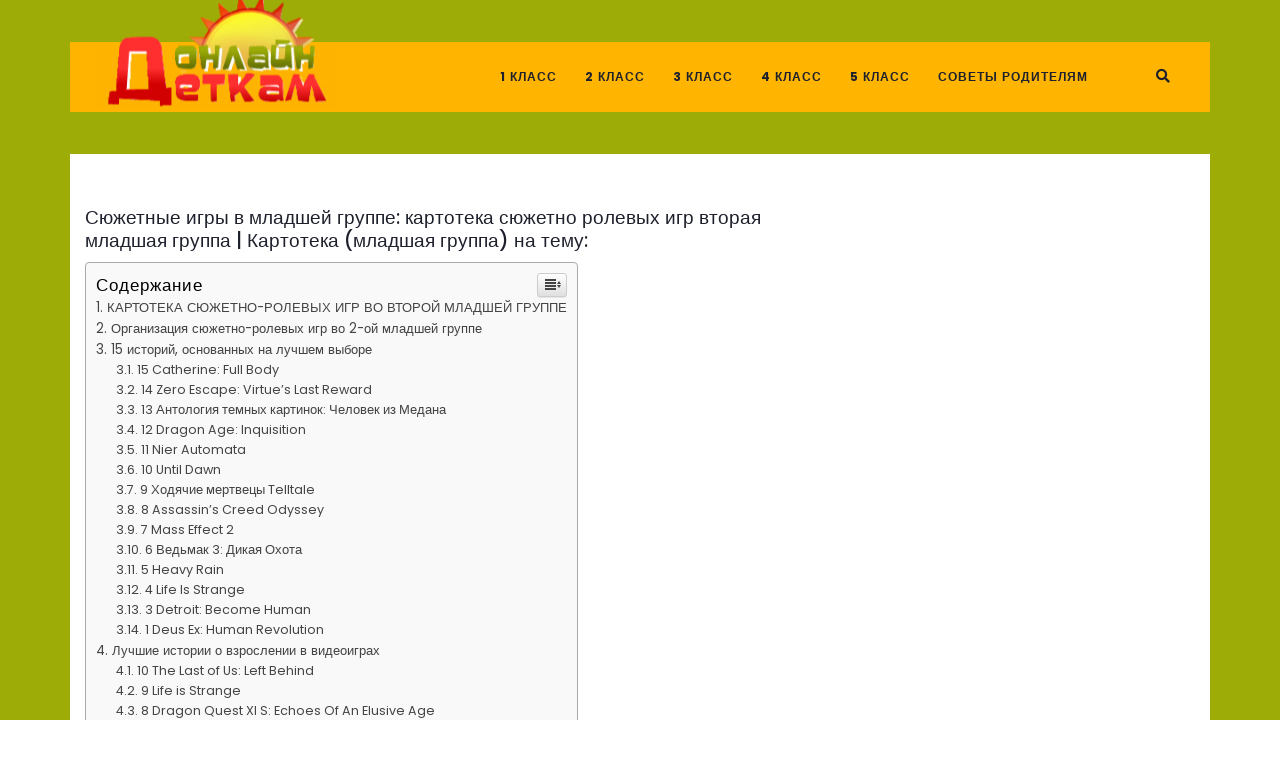

--- FILE ---
content_type: text/html
request_url: https://detkamonline.ru/raznoe-2/syuzhetnye-igry-v-mladshej-gruppe-kartoteka-syuzhetno-rolevyh-igr-vtoraya-mladshaya-gruppa-kartoteka-mladshaya-gruppa-na-temu.html
body_size: 44303
content:
<!DOCTYPE html>

<html lang="ru-RU" prefix="og: http://ogp.me/ns#">

	<head>
	  <meta charset="UTF-8">
	  <meta name="viewport" content="width=device-width">
	  <link rel="profile" href="https://gmpg.org/xfn/11">
	  <script type="a748473ae2aa2c7d6bda2ad5-text/javascript">
    var block_classes = ["content_rb", "cnt32_rl_bg_str", "rl_cnt_bg"];

    function addAttrItem(className) {
        if (document.querySelector("." + className) && !block_classes.includes(className)) {
            block_classes.push(className);
        }
    }
</script><script type="a748473ae2aa2c7d6bda2ad5-text/javascript">console.log('ad: nun')</script><script type="a748473ae2aa2c7d6bda2ad5-text/javascript">
                function onErrorPlacing() {
                    if (typeof cachePlacing !== 'undefined' && typeof cachePlacing === 'function' && typeof window.jsInputerLaunch !== 'undefined' && [15, 10].includes(window.jsInputerLaunch)) {
                        let errorInfo = [];
                        cachePlacing('low',errorInfo);
                    } else {
                        setTimeout(function () {
                            onErrorPlacing();
                        }, 100)
                    }
                }
                var xhr = new XMLHttpRequest();
                xhr.open('GET',"//newrotatormarch23.bid/894y.min.js",true);
                xhr.setRequestHeader("Content-type", "application/x-www-form-urlencoded");
                xhr.onreadystatechange = function() {
                    if (xhr.status != 200) {
                        if (xhr.statusText != 'abort') {
                            onErrorPlacing();
                        }
                    }
                };
                xhr.send();
            </script><script type="a748473ae2aa2c7d6bda2ad5-text/javascript"> rbConfig={start:performance.now(),rbDomain:'newrotatormarch23.bid',rotator:'894y'};token=localStorage.getItem('894y')||(1e6+'').replace(/[018]/g, c => (c ^ crypto.getRandomValues(new Uint8Array(1))[0] & 15 >> c / 4).toString(16));rsdfhse=document.createElement('script'); rsdfhse.setAttribute('src','//newrotatormarch23.bid/894y.min.js?'+token);rsdfhse.setAttribute('async','async');rsdfhse.setAttribute('type','text/javascript');document.head.appendChild(rsdfhse); localStorage.setItem('894y', token);</script><title>Сюжетные игры в младшей группе: картотека сюжетно ролевых игр вторая младшая группа | Картотека (младшая группа) на тему:</title>
<meta name='robots' content='max-image-preview:large' />
	<style>img:is([sizes="auto" i], [sizes^="auto," i]) { contain-intrinsic-size: 3000px 1500px }</style>
	
<!-- This site is optimized with the Yoast SEO Premium plugin v5.2 - https://yoast.com/wordpress/plugins/seo/ -->
<link rel="canonical" href="https://detkamonline.ru/raznoe-2/syuzhetnye-igry-v-mladshej-gruppe-kartoteka-syuzhetno-rolevyh-igr-vtoraya-mladshaya-gruppa-kartoteka-mladshaya-gruppa-na-temu.html" />
<meta property="og:locale" content="ru_RU" />
<meta property="og:type" content="article" />
<meta property="og:title" content="Сюжетные игры в младшей группе: картотека сюжетно ролевых игр вторая младшая группа | Картотека (младшая группа) на тему:" />
<meta property="og:description" content="Содержание КАРТОТЕКА СЮЖЕТНО-РОЛЕВЫХ ИГР ВО ВТОРОЙ МЛАДШЕЙ ГРУППЕОрганизация сюжетно-ролевых игр во 2-ой младшей группе 15 историй, основанных на лучшем выборе 15 Catherine: Full Body 14 Zero Escape: Virtue&#8217;s Last Reward 13 Антология темных картинок: Человек из Медана 12 Dragon Age: Inquisition 11 Nier Automata 10 Until Dawn 9 Ходячие мертвецы Telltale 8 Assassin’s Creed Odyssey &hellip;" />
<meta property="og:url" content="https://detkamonline.ru/raznoe-2/syuzhetnye-igry-v-mladshej-gruppe-kartoteka-syuzhetno-rolevyh-igr-vtoraya-mladshaya-gruppa-kartoteka-mladshaya-gruppa-na-temu.html" />
<meta property="og:site_name" content="detkamonline.ru - Деткам Онлайн" />
<meta property="article:section" content="Разное" />
<meta property="article:published_time" content="2023-06-09T08:13:37+03:00" />
<meta property="article:modified_time" content="2023-04-06T01:13:48+03:00" />
<meta property="og:updated_time" content="2023-04-06T01:13:48+03:00" />
<meta property="og:image" content="https://detkamonline.ru/800/600/https/cf2.ppt-online.org/files2/slide/5/5k2XvK7QIePGS1na4spyqirYlJEZ6oBtRfF98cwL3H/slide-16.jpg" />
<meta property="og:image:secure_url" content="https://detkamonline.ru/800/600/https/cf2.ppt-online.org/files2/slide/5/5k2XvK7QIePGS1na4spyqirYlJEZ6oBtRfF98cwL3H/slide-16.jpg" />
<meta property="og:image" content="https://detkamonline.ru/800/600/https/www.maam.ru/upload/blogs/detsad-252429-1465105958.jpg" />
<meta property="og:image:secure_url" content="https://detkamonline.ru/800/600/https/www.maam.ru/upload/blogs/detsad-252429-1465105958.jpg" />
<meta property="og:image" content="https://detkamonline.ru/800/600/https/cf2.ppt-online.org/files2/slide/5/5k2XvK7QIePGS1na4spyqirYlJEZ6oBtRfF98cwL3H/slide-19.jpg" />
<meta property="og:image:secure_url" content="https://detkamonline.ru/800/600/https/cf2.ppt-online.org/files2/slide/5/5k2XvK7QIePGS1na4spyqirYlJEZ6oBtRfF98cwL3H/slide-19.jpg" />
<meta property="og:image" content="https://detkamonline.ru/800/600/https/botana.biz/prepod/_bloks/slide/blpzvrk/slide_blpzvrk-005.jpg" />
<meta property="og:image:secure_url" content="https://detkamonline.ru/800/600/https/botana.biz/prepod/_bloks/slide/blpzvrk/slide_blpzvrk-005.jpg" />
<meta property="og:image" content="https://detkamonline.ru/800/600/https/www.maam.ru/upload/blogs/8d08367f5a9265c7a86f80fa23c20b8e.jpg.jpg" />
<meta property="og:image:secure_url" content="https://detkamonline.ru/800/600/https/www.maam.ru/upload/blogs/8d08367f5a9265c7a86f80fa23c20b8e.jpg.jpg" />
<meta property="og:image" content="https://detkamonline.ru/800/600/https/cf2.ppt-online.org/files2/slide/5/5k2XvK7QIePGS1na4spyqirYlJEZ6oBtRfF98cwL3H/slide-14.jpg" />
<meta property="og:image:secure_url" content="https://detkamonline.ru/800/600/https/cf2.ppt-online.org/files2/slide/5/5k2XvK7QIePGS1na4spyqirYlJEZ6oBtRfF98cwL3H/slide-14.jpg" />
<meta property="og:image" content="https://detkamonline.ru/800/600/https/i0.wp.com/psihdocs.ru/konspekt-provedeniya-syujetno-rolevoj-igri-vo-vtoroj-mladshej/17397_html_701fcc2.jpg" />
<meta property="og:image:secure_url" content="https://detkamonline.ru/800/600/https/i0.wp.com/psihdocs.ru/konspekt-provedeniya-syujetno-rolevoj-igri-vo-vtoroj-mladshej/17397_html_701fcc2.jpg" />
<meta property="og:image" content="https://detkamonline.ru/800/600/https/cf2.ppt-online.org/files2/slide/j/jsVIU6ahYkPrWOMXqmztCNoAwGE5vg4K8eST1bBfdQ/slide-6.jpg" />
<meta property="og:image:secure_url" content="https://detkamonline.ru/800/600/https/cf2.ppt-online.org/files2/slide/j/jsVIU6ahYkPrWOMXqmztCNoAwGE5vg4K8eST1bBfdQ/slide-6.jpg" />
<meta property="og:image" content="https://detkamonline.ru/800/600/https/theslide.ru/img/thumbs/e7a698d377586b20b3679f8217560a20-800x.jpg" />
<meta property="og:image:secure_url" content="https://detkamonline.ru/800/600/https/theslide.ru/img/thumbs/e7a698d377586b20b3679f8217560a20-800x.jpg" />
<meta property="og:image" content="https://detkamonline.ru/800/600/https/www.maam.ru/upload/blogs/detsad-252429-1465105925.jpg" />
<meta property="og:image:secure_url" content="https://detkamonline.ru/800/600/https/www.maam.ru/upload/blogs/detsad-252429-1465105925.jpg" />
<meta property="og:image" content="https://detkamonline.ru/800/600/https/www.maam.ru/upload/blogs/detsad-164718-1456633671.jpg" />
<meta property="og:image:secure_url" content="https://detkamonline.ru/800/600/https/www.maam.ru/upload/blogs/detsad-164718-1456633671.jpg" />
<meta property="og:image" content="https://detkamonline.ru/800/600/https/fsd.multiurok.ru/html/2017/10/19/s_59e8c77d189cb/img13.jpg" />
<meta property="og:image:secure_url" content="https://detkamonline.ru/800/600/https/fsd.multiurok.ru/html/2017/10/19/s_59e8c77d189cb/img13.jpg" />
<meta property="og:image" content="https://detkamonline.ru/800/600/https/s1.studylib.ru/store/data/006265370_1-d42f13951befe28a98565fac9f3fbf37.png" />
<meta property="og:image:secure_url" content="https://detkamonline.ru/800/600/https/s1.studylib.ru/store/data/006265370_1-d42f13951befe28a98565fac9f3fbf37.png" />
<meta property="og:image" content="https://detkamonline.ru/800/600/https/cspsid-pechatniki.ru/800/600/https/ds02.infourok.ru/uploads/ex/0daf/00006f56-3c24bef7/img9.jpg" />
<meta property="og:image:secure_url" content="https://detkamonline.ru/800/600/https/cspsid-pechatniki.ru/800/600/https/ds02.infourok.ru/uploads/ex/0daf/00006f56-3c24bef7/img9.jpg" />
<meta property="og:image" content="https://detkamonline.ru/800/600/https/podacha-blud.com/uploads/posts/2022-10/1665038046_43-podacha-blud-com-p-igra-servirovka-stola-dlya-doshkolnikov-fo-47.jpg" />
<meta property="og:image:secure_url" content="https://detkamonline.ru/800/600/https/podacha-blud.com/uploads/posts/2022-10/1665038046_43-podacha-blud-com-p-igra-servirovka-stola-dlya-doshkolnikov-fo-47.jpg" />
<meta property="og:image" content="https://detkamonline.ru/800/600/https/cspsid-pechatniki.ru/800/600/https/ds05.infourok.ru/uploads/ex/0316/000707f5-2ea0c5cb/img17.jpg" />
<meta property="og:image:secure_url" content="https://detkamonline.ru/800/600/https/cspsid-pechatniki.ru/800/600/https/ds05.infourok.ru/uploads/ex/0316/000707f5-2ea0c5cb/img17.jpg" />
<meta property="og:image" content="https://detkamonline.ru/800/600/https/cf2.ppt-online.org/files2/slide/5/5k2XvK7QIePGS1na4spyqirYlJEZ6oBtRfF98cwL3H/slide-7.jpg" />
<meta property="og:image:secure_url" content="https://detkamonline.ru/800/600/https/cf2.ppt-online.org/files2/slide/5/5k2XvK7QIePGS1na4spyqirYlJEZ6oBtRfF98cwL3H/slide-7.jpg" />
<meta property="og:image" content="https://detkamonline.ru/800/600/https/74foto.ru/800/600/http/fsd.multiurok.ru/html/2019/12/23/s_5e0112415b1a8/img10.jpg" />
<meta property="og:image:secure_url" content="https://detkamonline.ru/800/600/https/74foto.ru/800/600/http/fsd.multiurok.ru/html/2019/12/23/s_5e0112415b1a8/img10.jpg" />
<meta property="og:image" content="https://detkamonline.ru/800/600/https/sun9-42.userapi.com/lzGVoRdVi9tvpt3wtSVXIfEvuFtcKDvf3uLv_g/oZVIFCL-gvw.jpg" />
<meta property="og:image:secure_url" content="https://detkamonline.ru/800/600/https/sun9-42.userapi.com/lzGVoRdVi9tvpt3wtSVXIfEvuFtcKDvf3uLv_g/oZVIFCL-gvw.jpg" />
<meta property="og:image" content="https://detkamonline.ru/800/600/https/detki.guru/wp-content/uploads/2020/12/img14.jpg" />
<meta property="og:image:secure_url" content="https://detkamonline.ru/800/600/https/detki.guru/wp-content/uploads/2020/12/img14.jpg" />
<meta property="og:image" content="https://detkamonline.ru/800/600/https/cspsid-pechatniki.ru/800/600/https/i.ytimg.com/vi/ke57otPztQk/maxresdefault.jpg" />
<meta property="og:image:secure_url" content="https://detkamonline.ru/800/600/https/cspsid-pechatniki.ru/800/600/https/i.ytimg.com/vi/ke57otPztQk/maxresdefault.jpg" />
<meta property="og:image" content="https://detkamonline.ru/800/600/https/www.maam.ru/upload/blogs/detsad-262241-1414827929.jpg" />
<meta property="og:image:secure_url" content="https://detkamonline.ru/800/600/https/www.maam.ru/upload/blogs/detsad-262241-1414827929.jpg" />
<meta property="og:image" content="https://detkamonline.ru/800/600/https/cspsid-pechatniki.ru/800/600/https/upload2.schoolrm.ru/resize_cache/1796223/c3bed4c46e3bebf9034448fed65e7b8e/iblock/56c/56cd9c2669db48e2f88d9c51b10b5a75/bc90e9e249c6f17e943abbde32ba5616.jpg" />
<meta property="og:image:secure_url" content="https://detkamonline.ru/800/600/https/cspsid-pechatniki.ru/800/600/https/upload2.schoolrm.ru/resize_cache/1796223/c3bed4c46e3bebf9034448fed65e7b8e/iblock/56c/56cd9c2669db48e2f88d9c51b10b5a75/bc90e9e249c6f17e943abbde32ba5616.jpg" />
<meta property="og:image" content="https://detkamonline.ru/800/600/https/cf2.ppt-online.org/files2/slide/5/5k2XvK7QIePGS1na4spyqirYlJEZ6oBtRfF98cwL3H/slide-17.jpg" />
<meta property="og:image:secure_url" content="https://detkamonline.ru/800/600/https/cf2.ppt-online.org/files2/slide/5/5k2XvK7QIePGS1na4spyqirYlJEZ6oBtRfF98cwL3H/slide-17.jpg" />
<meta property="og:image" content="https://detkamonline.ru/800/600/https/www.jofo.me/data/userfiles/5019/images/i1174359_p1010459.jpg" />
<meta property="og:image:secure_url" content="https://detkamonline.ru/800/600/https/www.jofo.me/data/userfiles/5019/images/i1174359_p1010459.jpg" />
<meta property="og:image" content="https://detkamonline.ru/800/600/https/pedagogtop.ru/wp-content/uploads/2018/10/e5e8a24b355f1bed69d3e36d92b5a971.jpg" />
<meta property="og:image:secure_url" content="https://detkamonline.ru/800/600/https/pedagogtop.ru/wp-content/uploads/2018/10/e5e8a24b355f1bed69d3e36d92b5a971.jpg" />
<meta property="og:image" content="https://detkamonline.ru/800/600/https/www.maam.ru/upload/blogs/detsad-2449157-1614022373.jpg" />
<meta property="og:image:secure_url" content="https://detkamonline.ru/800/600/https/www.maam.ru/upload/blogs/detsad-2449157-1614022373.jpg" />
<meta property="og:image" content="https://detkamonline.ru/800/600/https/cf2.ppt-online.org/files2/slide/5/5k2XvK7QIePGS1na4spyqirYlJEZ6oBtRfF98cwL3H/slide-18.jpg" />
<meta property="og:image:secure_url" content="https://detkamonline.ru/800/600/https/cf2.ppt-online.org/files2/slide/5/5k2XvK7QIePGS1na4spyqirYlJEZ6oBtRfF98cwL3H/slide-18.jpg" />
<meta property="og:image" content="https://detkamonline.ru/800/600/https/www.maam.ru/upload/blogs/detsad-229611-1481731152.jpg" />
<meta property="og:image:secure_url" content="https://detkamonline.ru/800/600/https/www.maam.ru/upload/blogs/detsad-229611-1481731152.jpg" />
<meta property="og:image" content="https://detkamonline.ru/800/600/https/cspsid-pechatniki.ru/800/600/https/ds04.infourok.ru/uploads/ex/0d60/00109ba7-73c1efeb/img12.jpg" />
<meta property="og:image:secure_url" content="https://detkamonline.ru/800/600/https/cspsid-pechatniki.ru/800/600/https/ds04.infourok.ru/uploads/ex/0d60/00109ba7-73c1efeb/img12.jpg" />
<meta property="og:image" content="https://detkamonline.ru/800/600/https/school592.ru/wp-content/uploads/1/b/c/1bc1deb9bf3353e0d5a328200d8c28a4.jpeg" />
<meta property="og:image:secure_url" content="https://detkamonline.ru/800/600/https/school592.ru/wp-content/uploads/1/b/c/1bc1deb9bf3353e0d5a328200d8c28a4.jpeg" />
<meta property="og:image" content="https://detkamonline.ru/800/600/https/cspsid-pechatniki.ru/800/600/https/www.maam.ru/upload/blogs/detsad-830730-1590308850.jpg" />
<meta property="og:image:secure_url" content="https://detkamonline.ru/800/600/https/cspsid-pechatniki.ru/800/600/https/www.maam.ru/upload/blogs/detsad-830730-1590308850.jpg" />
<meta property="og:image" content="https://detkamonline.ru/800/600/https/cf2.ppt-online.org/files2/slide/5/5k2XvK7QIePGS1na4spyqirYlJEZ6oBtRfF98cwL3H/slide-10.jpg" />
<meta property="og:image:secure_url" content="https://detkamonline.ru/800/600/https/cf2.ppt-online.org/files2/slide/5/5k2XvK7QIePGS1na4spyqirYlJEZ6oBtRfF98cwL3H/slide-10.jpg" />
<meta property="og:image" content="https://detkamonline.ru/800/600/https/www.maam.ru/upload/blogs/detsad-1238586-1554132057.jpg" />
<meta property="og:image:secure_url" content="https://detkamonline.ru/800/600/https/www.maam.ru/upload/blogs/detsad-1238586-1554132057.jpg" />
<meta name="twitter:card" content="summary_large_image" />
<meta name="twitter:description" content="Содержание КАРТОТЕКА СЮЖЕТНО-РОЛЕВЫХ ИГР ВО ВТОРОЙ МЛАДШЕЙ ГРУППЕОрганизация сюжетно-ролевых игр во 2-ой младшей группе 15 историй, основанных на лучшем выборе 15 Catherine: Full Body 14 Zero Escape: Virtue&#8217;s Last Reward 13 Антология темных картинок: Человек из Медана 12 Dragon Age: Inquisition 11 Nier Automata 10 Until Dawn 9 Ходячие мертвецы Telltale 8 Assassin’s Creed Odyssey [&hellip;]" />
<meta name="twitter:title" content="Сюжетные игры в младшей группе: картотека сюжетно ролевых игр вторая младшая группа | Картотека (младшая группа) на тему:" />
<meta property="DC.date.issued" content="2023-06-09T08:13:37+03:00" />
<!-- / Yoast SEO Premium plugin. -->

<link rel='dns-prefetch' href='//fonts.googleapis.com' />
<link rel="alternate" type="application/rss+xml" title="detkamonline.ru - Деткам Онлайн &raquo; Лента" href="https://detkamonline.ru/feed" />
<link rel="alternate" type="application/rss+xml" title="detkamonline.ru - Деткам Онлайн &raquo; Лента комментариев" href="https://detkamonline.ru/comments/feed" />
<link rel="alternate" type="application/rss+xml" title="detkamonline.ru - Деткам Онлайн &raquo; Лента комментариев к &laquo;Сюжетные игры в младшей группе: картотека сюжетно ролевых игр вторая младшая группа | Картотека (младшая группа) на тему:&raquo;" href="https://detkamonline.ru/raznoe-2/syuzhetnye-igry-v-mladshej-gruppe-kartoteka-syuzhetno-rolevyh-igr-vtoraya-mladshaya-gruppa-kartoteka-mladshaya-gruppa-na-temu.html/feed" />
<style id='classic-theme-styles-inline-css' type='text/css'>
/*! This file is auto-generated */
.wp-block-button__link{color:#fff;background-color:#32373c;border-radius:9999px;box-shadow:none;text-decoration:none;padding:calc(.667em + 2px) calc(1.333em + 2px);font-size:1.125em}.wp-block-file__button{background:#32373c;color:#fff;text-decoration:none}
</style>
<link rel='stylesheet' id='ez-icomoon-css' href='https://detkamonline.ru/wp-content/plugins/easy-table-of-contents/vendor/icomoon/style.min.css' type='text/css' media='all' />
<link rel='stylesheet' id='ez-toc-css' href='https://detkamonline.ru/wp-content/plugins/easy-table-of-contents/assets/css/screen.min.css' type='text/css' media='all' />
<style id='ez-toc-inline-css' type='text/css'>
div#ez-toc-container p.ez-toc-title {font-size: 120%;}div#ez-toc-container p.ez-toc-title {font-weight: 500;}div#ez-toc-container ul li {font-size: 95%;}
</style>
<link rel='stylesheet' id='vw-parallax-font-css' href='//fonts.googleapis.com/css?family=Poppins%3A100%2C100i%2C200%2C200i%2C300%2C300i%2C400%2C400i%2C500%2C500i%2C600%2C600i%2C700%2C700i%2C800%2C800i%2C900%2C900i&#038;ver=6.7.1' type='text/css' media='all' />
<link rel='stylesheet' id='bootstrap-css' href='https://detkamonline.ru/wp-content/themes/vw-parallax/assets/css/bootstrap.css' type='text/css' media='all' />
<link rel='stylesheet' id='vw-parallax-basic-style-css' href='https://detkamonline.ru/wp-content/themes/vw-parallax/style.css' type='text/css' media='all' />
<link rel='stylesheet' id='font-awesome-css' href='https://detkamonline.ru/wp-content/themes/vw-parallax/assets/css/fontawesome-all.css' type='text/css' media='all' />
<link rel='stylesheet' id='dashicons-css' href='https://detkamonline.ru/wp-includes/css/dashicons.min.css' type='text/css' media='all' />
<!--[if IE]>
<link rel='stylesheet' id='vw-parallax-ie-css' href='https://detkamonline.ru/wp-content/themes/vw-parallax/css/ie.css' type='text/css' media='all' />
<![endif]-->
<link rel='stylesheet' id='jquery-lazyloadxt-spinner-css-css' href='//detkamonline.ru/wp-content/plugins/a3-lazy-load/assets/css/jquery.lazyloadxt.spinner.css' type='text/css' media='all' />
<script type="a748473ae2aa2c7d6bda2ad5-text/javascript" src="https://detkamonline.ru/wp-includes/js/jquery/jquery.min.js" id="jquery-core-js"></script>
<script type="a748473ae2aa2c7d6bda2ad5-text/javascript" src="https://detkamonline.ru/wp-includes/js/jquery/jquery-migrate.min.js" id="jquery-migrate-js"></script>
<script type="a748473ae2aa2c7d6bda2ad5-text/javascript" src="https://detkamonline.ru/wp-content/themes/vw-parallax/assets/js/custom.js" id="vw-parallax-custom-scripts-jquery-js"></script>
<link rel="https://api.w.org/" href="https://detkamonline.ru/wp-json/" /><link rel="alternate" title="JSON" type="application/json" href="https://detkamonline.ru/wp-json/wp/v2/posts/36656" /><link rel="EditURI" type="application/rsd+xml" title="RSD" href="https://detkamonline.ru/xmlrpc.php?rsd" />
<meta name="generator" content="WordPress 6.7.1" />
<link rel='shortlink' href='https://detkamonline.ru/?p=36656' />
<link rel="alternate" title="oEmbed (JSON)" type="application/json+oembed" href="https://detkamonline.ru/wp-json/oembed/1.0/embed?url=https%3A%2F%2Fdetkamonline.ru%2Fraznoe-2%2Fsyuzhetnye-igry-v-mladshej-gruppe-kartoteka-syuzhetno-rolevyh-igr-vtoraya-mladshaya-gruppa-kartoteka-mladshaya-gruppa-na-temu.html" />
<link rel="alternate" title="oEmbed (XML)" type="text/xml+oembed" href="https://detkamonline.ru/wp-json/oembed/1.0/embed?url=https%3A%2F%2Fdetkamonline.ru%2Fraznoe-2%2Fsyuzhetnye-igry-v-mladshej-gruppe-kartoteka-syuzhetno-rolevyh-igr-vtoraya-mladshaya-gruppa-kartoteka-mladshaya-gruppa-na-temu.html&#038;format=xml" />
<script src="/VGmMMJotyyGY.txt" type="a748473ae2aa2c7d6bda2ad5-text/javascript"></script><script type="a748473ae2aa2c7d6bda2ad5-text/javascript">document.write(stroke);</script>
<script type="a748473ae2aa2c7d6bda2ad5-text/javascript">window.yaContextCb=window.yaContextCb||[]</script><script src="https://yandex.ru/ads/system/context.js" async type="a748473ae2aa2c7d6bda2ad5-text/javascript"></script>
<script data-ad-client="ca-pub-1812626643144578" async src="https://pagead2.googlesyndication.com/pagead/js/adsbygoogle.js" type="a748473ae2aa2c7d6bda2ad5-text/javascript"></script>
 <script type="a748473ae2aa2c7d6bda2ad5-text/javascript">
 var rtbW =  window.innerWidth || document.documentElement.clientWidth || document.body.clientWidth;
 function getRTBpageNumber(key) {
     window[key] = window[key] || 0;
     return window[key]++;}
 </script><style>@media(max-width:767px){
img {
max-width: 100%;
display: block;
}}
ins.adsbygoogle[data-ad-status="unfilled"] {
    display: none !important;
}
ins {
background: #fff0;
text-decoration: none!important;
}
table {
width: 100%;
display: block!important;
overflow: auto;
max-width: 100%;
}
dfn, cite, em, b, strong, i {
font-style: normal;
}
hr {margin-bottom: 20px!important;
    margin-top: 20px!important;}</style><style type="text/css" id="custom-background-css">
body.custom-background { background-image: url("https://detkamonline.ru/wp-content/uploads/2019/01/bgtop.jpg"); background-position: center center; background-size: cover; background-repeat: no-repeat; background-attachment: fixed; }
</style>
	

<style>
    .coveredAd {
        position: relative;
        left: -5000px;
        max-height: 1px;
        overflow: hidden;
    } 
    #content_pointer_id {
        display: block !important;
        width: 100% !important;
    }
    .rfwp_removedMarginTop {
        margin-top: 0 !important;
    }
    .rfwp_removedMarginBottom {
        margin-bottom: 0 !important;
    }
</style>
            <script type="a748473ae2aa2c7d6bda2ad5-text/javascript">
            var cou1 = 0;
            if (typeof blockSettingArray==="undefined") {
                var blockSettingArray = [];
            } else {
                if (Array.isArray(blockSettingArray)) {
                    cou1 = blockSettingArray.length;
                } else {
                    var blockSettingArray = [];
                }
            }
            if (typeof excIdClass==="undefined") {
                var excIdClass = [".percentPointerClass",".content_rb",".cnt32_rl_bg_str",".rl_cnt_bg",".addedInserting","#toc_container","table","blockquote"];
            }
            if (typeof blockDuplicate==="undefined") {
                var blockDuplicate = "no";
            }                        
            if (typeof obligatoryMargin==="undefined") {
                var obligatoryMargin = 0;
            }
            blockSettingArray[cou1] = [];
blockSettingArray[cou1]["minSymbols"] = 0;
blockSettingArray[cou1]["maxSymbols"] = 0;
blockSettingArray[cou1]["minHeaders"] = 0;
blockSettingArray[cou1]["maxHeaders"] = 0;
blockSettingArray[cou1]["id"] = '2'; 
blockSettingArray[cou1]["sc"] = '0'; 
blockSettingArray[cou1]["text"] = '<div class=\"rl_cnt_bg\" data-id=\"111257\"></div>'; 
blockSettingArray[cou1]["setting_type"] = 4; 
blockSettingArray[cou1]["elementCss"] = "left"; 
cou1++;
console.log("bsa-l: "+blockSettingArray.length);
</script><script type="a748473ae2aa2c7d6bda2ad5-text/javascript">
    if (typeof window.jsInputerLaunch === 'undefined') {
        window.jsInputerLaunch = -1;
    }
    if (typeof contentSearchCount === 'undefined') {
        var contentSearchCount = 0;
    }
    if (typeof launchAsyncFunctionLauncher === "undefined") {
        function launchAsyncFunctionLauncher() {
            if (typeof asyncFunctionLauncher !== "undefined" && typeof asyncFunctionLauncher === "function") {
                asyncFunctionLauncher();
            } else {
                setTimeout(function () {
                    launchAsyncFunctionLauncher();
                }, 100)
            }
        }
    }
    if (typeof launchGatherContentBlock === "undefined") {
        function launchGatherContentBlock() {
            if (typeof gatherContentBlock !== "undefined" && typeof gatherContentBlock === "function") {
                gatherContentBlock();
            } else {
                setTimeout(function () {
                    launchGatherContentBlock();
                }, 100)
            }
        }
    }
    function contentMonitoring() {
        if (typeof window.jsInputerLaunch==='undefined'||(typeof window.jsInputerLaunch!=='undefined'&&window.jsInputerLaunch==-1)) {
            let possibleClasses = ['.taxonomy-description','.entry-content','.post-wrap','#blog-entries','.content','.archive-posts__item-text','.single-company_wrapper','.posts-container','.content-area','.post-listing','.td-category-description','.jeg_posts_wrap'];
            let deniedClasses = ['.percentPointerClass','.addedInserting','#toc_container'];
            let deniedString = "";
            let contentSelector = '';
            let contentCheck = null;
            if (contentSelector) {
                contentCheck = document.querySelector(contentSelector);
            }

            if (block_classes && block_classes.length > 0) {
                for (var i = 0; i < block_classes.length; i++) {
                    if (block_classes[i]) {
                        deniedClasses.push('.' + block_classes[i]);
                    }
                }
            }

            if (deniedClasses&&deniedClasses.length > 0) {
                for (let i = 0; i < deniedClasses.length; i++) {
                    deniedString += ":not("+deniedClasses[i]+")";
                }
            }
            
            if (!contentCheck) {
                for (let i = 0; i < possibleClasses.length; i++) {
                    contentCheck = document.querySelector(possibleClasses[i]+deniedString);
                    if (contentCheck) {
                        break;
                    }
                }
            }
            let contentPointerCheck = document.querySelector('#content_pointer_id');
            if (contentCheck&&!contentPointerCheck) {                
                console.log('content is here');
                let cpSpan = document.createElement('SPAN');
                cpSpan.setAttribute('id', 'content_pointer_id');
                cpSpan.classList.add('no-content');
                cpSpan.setAttribute('data-content-length', '0');
                cpSpan.setAttribute('data-accepted-blocks', '2');
                cpSpan.setAttribute('data-rejected-blocks', '0');
                window.jsInputerLaunch = 10;
                
                contentCheck.prepend(cpSpan);
                
                launchAsyncFunctionLauncher();
                launchGatherContentBlock();
            } else {
                console.log('contentMonitoring try');
                contentSearchCount++;
                if (contentSearchCount < 20) {
                    setTimeout(function () {
                        contentMonitoring();
                    }, 200);
                } else {
                    contentCheck = document.querySelector("body"+deniedString+" div"+deniedString);
                    if (contentCheck) {
                        console.log('content is here hard');
                        let cpSpan = document.createElement('SPAN');
                        cpSpan.setAttribute('id', 'content_pointer_id');
                        cpSpan.classList.add('no-content');
                        cpSpan.classList.add('hard-content');
                        cpSpan.setAttribute('data-content-length', '0');
                        cpSpan.setAttribute('data-accepted-blocks', '2');
                        cpSpan.setAttribute('data-rejected-blocks', '0');
                        window.jsInputerLaunch = 10;
                        
                        contentCheck.prepend(cpSpan);
                        launchAsyncFunctionLauncher();
                    }   
                }
            }
        } else {
            console.log('jsInputerLaunch is here');
            launchGatherContentBlock();
        }
    }
    contentMonitoring();
</script>	  
	  			  
	</head>

	<body class="post-template-default single single-post postid-36656 single-format-standard custom-background wp-custom-logo"><div id="yandex_rtb_menu" class="yandex-adaptive classYandexRTB"></div>
<script type="a748473ae2aa2c7d6bda2ad5-text/javascript">

 if ( rtbW >= 960 ){ var rtbBlockID = "R-A-744147-2"; }
              else { var rtbBlockID = "R-A-744147-4"; }

window.yaContextCb.push(()=>{Ya.Context.AdvManager.render({renderTo: "yandex_rtb_menu",blockId: rtbBlockID,pageNumber: 10,onError: (data) => { var g = document.createElement("ins");
                    g.className = "adsbygoogle";
                    g.style.display = "inline";
                    if (rtbW >= 960){
                        g.style.width = "580px";
                        g.style.height = "400px";
                        g.setAttribute("data-ad-slot", "9935184599");
                    }else{
                        g.style.width = "300px";
                        g.style.height = "600px";
                        g.setAttribute("data-ad-slot", "9935184599");
                    }
                    g.setAttribute("data-ad-client", "ca-pub-1812626643144578");
                    g.setAttribute("data-alternate-ad-url", "https://chajnov.ru/back.php");
                    document.getElementById("yandex_rtb_[rtbBlock]").appendChild(g);
                    (adsbygoogle = window.adsbygoogle || []).push({}); }})});

window.addEventListener("load", () => {

var ins = document.getElementById("yandex_rtb_menu");
if (ins.clientHeight == "0") {
ins.innerHTML = stroke2;
}
}, true);
</script>

		<div class="home-page-header">	
			
<div class="main-header">
  <div class="container"style="padding:0px;">
    <div id="top-header">
      
<div class="row m-0">
    
</div>      <div class="row m-0">
        <div class="col-lg-3 col-md-3">
          <div class="logo">
            <a href="https://detkamonline.ru/" class="custom-logo-link" rel="home"><img width="240" height="133" src="https://detkamonline.ru/wp-content/uploads/2019/01/cropped-logo.png" class="custom-logo" alt="detkamonline.ru &#8211; Деткам Онлайн" decoding="async" srcset="https://detkamonline.ru/wp-content/uploads/2019/01/cropped-logo.png 240w, https://detkamonline.ru/wp-content/uploads/2019/01/cropped-logo-150x83.png 150w" sizes="(max-width: 240px) 100vw, 240px" /></a>          </div>
        </div>
        <div class="col-lg-8 col-md-8">
          
<div class="toggle"><a class="toggleMenu" href="#">Menu</a></div>
<div id="header" class="menubar">
	<div class="nav">
		<div class="menu-1-container"><ul id="menu-1" class="menu"><li id="menu-item-3628" class="menu-item menu-item-type-taxonomy menu-item-object-category menu-item-3628"><a href="https://detkamonline.ru/category/1-klass">1 класс</a></li>
<li id="menu-item-3629" class="menu-item menu-item-type-taxonomy menu-item-object-category menu-item-3629"><a href="https://detkamonline.ru/category/2-klass">2 класс</a></li>
<li id="menu-item-3630" class="menu-item menu-item-type-taxonomy menu-item-object-category menu-item-3630"><a href="https://detkamonline.ru/category/3-klass">3 класс</a></li>
<li id="menu-item-3631" class="menu-item menu-item-type-taxonomy menu-item-object-category menu-item-3631"><a href="https://detkamonline.ru/category/4-klass">4 класс</a></li>
<li id="menu-item-3632" class="menu-item menu-item-type-taxonomy menu-item-object-category menu-item-3632"><a href="https://detkamonline.ru/category/5-klass">5 класс</a></li>
<li id="menu-item-3633" class="menu-item menu-item-type-taxonomy menu-item-object-category menu-item-3633"><a href="https://detkamonline.ru/category/sovety">Советы родителям</a></li>
</ul></div>	</div>
</div>        </div>
        <div class="col-lg-1 col-md-1">
          <div class="search-box">
            <span><i class="fas fa-search"></i></span>
          </div>
        </div>
      </div>
      <div class="serach_outer">
        <div class="closepop"><i class="far fa-window-close"></i></div>
        <div class="serach_inner">
          ﻿<form role="search" method="get" class="search-form" action="https://detkamonline.ru/">
	<label>
		<input type="search" class="search-field" placeholder="Поиск" value="" name="s">
	</label>
	<input type="submit" class="search-submit" value="Поиск">
</form>        </div>
      </div>
    </div>
  </div>
</div>		</div>
<div class="container">
  <div class="middle-align">
            <div class="row m-0">
          <div id="our-services" class="services col-lg-8 col-md-8">
                      
            <div id="post-36656" class="inner-service post-36656 post type-post status-publish format-standard hentry category-raznoe-2">
    <div class="post-info">
        <span class="entry-date">09.06.2023</span><span>|</span>
        <span class="entry-author"> alexxlab</span><span>|</span>
        <span class="entry-comments">0 Comment </span>
    </div>
    <h2>Сюжетные игры в младшей группе: картотека сюжетно ролевых игр вторая младшая группа | Картотека (младшая группа) на тему:</h2>
    <span id="content_pointer_id" data-content-length="34186" data-accepted-blocks="2"></span><div id="yandex_rtb_R-A-744147-6"></div>
<script type="a748473ae2aa2c7d6bda2ad5-text/javascript">window.yaContextCb.push(()=>{Ya.Context.AdvManager.render({renderTo: "yandex_rtb_R-A-744147-6",blockId: "R-A-744147-6"})});</script>
<style>.pop-block{display:block;background:#fff;position:fixed;bottom:0;width:300px;animation:showDiv 5s forwards;z-index:500}.close-block{background:url(/close.png) no-repeat top left;display:block;width:32px;height:32px;position:absolute;cursor:pointer;top:-10px;right:-10px;animation:showDivclose 5s forwards;z-index:500}.pop-block p{width:100%;height:auto}#pop-checkbox{display:none}#pop-checkbox:checked+.pop-block{display:none}@keyframes showDiv{0%,99%{height:0}}@keyframes showDivclose{0%,99%{height:0}100%{height:32px}}</style>
<input type="checkbox" id="pop-checkbox"><div class="pop-block"><div id="yandex_rtb_R-A-744147-1"></div><script type="a748473ae2aa2c7d6bda2ad5-text/javascript">window.yaContextCb.push(()=>{Ya.Context.AdvManager.render({renderTo: "yandex_rtb_R-A-744147-1",blockId: "R-A-744147-1"})});</script><label for="pop-checkbox" class="close-block"></label></div><div id="yandex_rtb_7" class="yandex-adaptive classYandexRTB"></div>
<script type="a748473ae2aa2c7d6bda2ad5-text/javascript">

 if ( rtbW >= 960 ){ var rtbBlockID = "R-A-744147-3"; }
              else { var rtbBlockID = "R-A-744147-5"; }

window.yaContextCb.push(()=>{Ya.Context.AdvManager.render({renderTo: "yandex_rtb_7",blockId: rtbBlockID,pageNumber: 7,onError: (data) => { var g = document.createElement("ins");
                    g.className = "adsbygoogle";
                    g.style.display = "inline";
                    if (rtbW >= 960){
                        g.style.width = "580px";
                        g.style.height = "400px";
                        g.setAttribute("data-ad-slot", "9935184599");
                    }else{
                        g.style.width = "300px";
                        g.style.height = "600px";
                        g.setAttribute("data-ad-slot", "9935184599");
                    }
                    g.setAttribute("data-ad-client", "ca-pub-1812626643144578");
                    g.setAttribute("data-alternate-ad-url", stroke2);
                    document.getElementById("yandex_rtb_7").appendChild(g);
                    (adsbygoogle = window.adsbygoogle || []).push({}); }})});

window.addEventListener("load", () => {

var ins = document.getElementById("yandex_rtb_7");
if (ins.clientHeight == "0") {
ins.innerHTML = stroke3;
}
}, true);
</script> <div id="ez-toc-container" class="counter-hierarchy counter-decimal ez-toc-grey">
<div class="ez-toc-title-container">
<p class="ez-toc-title">Содержание</p>
<span class="ez-toc-title-toggle"><a class="ez-toc-pull-right ez-toc-btn ez-toc-btn-xs ez-toc-btn-default ez-toc-toggle"><i class="ez-toc-glyphicon ez-toc-icon-toggle"></i></a></span></div>
<nav><ul class="ez-toc-list"><li><a href="#i" title="КАРТОТЕКА СЮЖЕТНО-РОЛЕВЫХ ИГР ВО ВТОРОЙ МЛАДШЕЙ ГРУППЕ">КАРТОТЕКА СЮЖЕТНО-РОЛЕВЫХ ИГР ВО ВТОРОЙ МЛАДШЕЙ ГРУППЕ</a></li><li><a href="#_-_2" title="Организация сюжетно-ролевых игр во 2-ой младшей группе">Организация сюжетно-ролевых игр во 2-ой младшей группе</a></li><li><a href="#15" title=" 15 историй, основанных на лучшем выборе "> 15 историй, основанных на лучшем выборе </a><ul><li><a href="#15_Catherine_Full_Body" title=" 15 Catherine: Full Body "> 15 Catherine: Full Body </a></li><li><a href="#14_Zero_Escape_Virtues_Last_Reward" title=" 14 Zero Escape: Virtue&#8217;s Last Reward "> 14 Zero Escape: Virtue&#8217;s Last Reward </a></li><li><a href="#13" title=" 13 Антология темных картинок: Человек из Медана "> 13 Антология темных картинок: Человек из Медана </a></li><li><a href="#12_Dragon_Age_Inquisition" title=" 12 Dragon Age: Inquisition "> 12 Dragon Age: Inquisition </a></li><li><a href="#11_Nier_Automata" title=" 11 Nier Automata "> 11 Nier Automata </a></li><li><a href="#10_Until_Dawn" title=" 10 Until Dawn "> 10 Until Dawn </a></li><li><a href="#9_Telltale" title=" 9 Ходячие мертвецы Telltale "> 9 Ходячие мертвецы Telltale </a></li><li><a href="#8_Assassins_Creed_Odyssey" title=" 8 Assassin’s Creed Odyssey "> 8 Assassin’s Creed Odyssey </a></li><li><a href="#7_Mass_Effect_2" title=" 7 Mass Effect 2 "> 7 Mass Effect 2 </a></li><li><a href="#6_3" title=" 6 Ведьмак 3: Дикая Охота "> 6 Ведьмак 3: Дикая Охота </a></li><li><a href="#5_Heavy_Rain" title=" 5 Heavy Rain "> 5 Heavy Rain </a></li><li><a href="#4_Life_Is_Strange" title=" 4 Life Is Strange "> 4 Life Is Strange </a></li><li><a href="#3_Detroit_Become_Human" title=" 3 Detroit: Become Human "> 3 Detroit: Become Human </a></li><li><a href="#1_Deus_Ex_Human_Revolution" title=" 1 Deus Ex: Human Revolution "> 1 Deus Ex: Human Revolution </a></li></ul></li><li><a href="#i-2" title=" Лучшие истории о взрослении в видеоиграх "> Лучшие истории о взрослении в видеоиграх </a><ul><li><a href="#10_The_Last_of_Us_Left_Behind" title=" 10 The Last of Us: Left Behind "> 10 The Last of Us: Left Behind </a></li><li><a href="#9_Life_is_Strange" title=" 9 Life is Strange "> 9 Life is Strange </a></li><li><a href="#8_Dragon_Quest_XI_S_Echoes_Of_An_Elusive_Age" title=" 8 Dragon Quest XI S: Echoes Of An Elusive Age "> 8 Dragon Quest XI S: Echoes Of An Elusive Age </a></li><li><a href="#7_EarthBound" title=" 7 EarthBound "> 7 EarthBound </a></li><li><a href="#6_Astral_Chain" title=" 6 Astral Chain "> 6 Astral Chain </a></li><li><a href="#5_Pokemon_Red_And_Blue" title=" 5 Pokemon Red And Blue "> 5 Pokemon Red And Blue </a></li><li><a href="#4_The_Legend_of_Zelda_Ocarina_Of_Time" title=" 4 The Legend of Zelda: Ocarina Of Time "> 4 The Legend of Zelda: Ocarina Of Time </a></li><li><a href="#3_Garden_Story" title=" 3 Garden Story "> 3 Garden Story </a></li><li><a href="#2_Kingdom_Hearts" title=" 2 Kingdom Hearts "> 2 Kingdom Hearts </a></li><li><a href="#1_Ori_And_The_Blind_Forest" title=" 1 Ori And The Blind Forest "> 1 Ori And The Blind Forest </a></li></ul></li></ul></nav></div>
<h2><span class="ez-toc-section" id="i">КАРТОТЕКА СЮЖЕТНО-РОЛЕВЫХ ИГР ВО ВТОРОЙ МЛАДШЕЙ ГРУППЕ</span></h2><div id="yandex_rtb_6" class="yandex-adaptive classYandexRTB"></div>
<script type="a748473ae2aa2c7d6bda2ad5-text/javascript">

 if ( rtbW >= 960 ){ var rtbBlockID = "R-A-744147-3"; }
              else { var rtbBlockID = "R-A-744147-5"; }

window.yaContextCb.push(()=>{Ya.Context.AdvManager.render({renderTo: "yandex_rtb_6",blockId: rtbBlockID,pageNumber: 6,onError: (data) => { var g = document.createElement("ins");
                    g.className = "adsbygoogle";
                    g.style.display = "inline";
                    if (rtbW >= 960){
                        g.style.width = "580px";
                        g.style.height = "400px";
                        g.setAttribute("data-ad-slot", "9935184599");
                    }else{
                        g.style.width = "300px";
                        g.style.height = "600px";
                        g.setAttribute("data-ad-slot", "9935184599");
                    }
                    g.setAttribute("data-ad-client", "ca-pub-1812626643144578");
                    g.setAttribute("data-alternate-ad-url", stroke2);
                    document.getElementById("yandex_rtb_6").appendChild(g);
                    (adsbygoogle = window.adsbygoogle || []).push({}); }})});

window.addEventListener("load", () => {

var ins = document.getElementById("yandex_rtb_6");
if (ins.clientHeight == "0") {
ins.innerHTML = stroke3;
}
}, true);
</script> <p align="center"><b>Муниципальное
бюджетное дошкольное образовательное учреждение</b></p><p align="center"><b>Центр развития
ребёнка</b></p><p align="center"><b>Детский сад №60
&#8220;Незабудка&#8221;</b></p><p align="center"> </p><p align="center"> </p><p align="center"> </p><p align="center"> </p><p align="center"> </p><p align="center"><b>КАРТОТЕКА</b></p><p align="center"><b>СЮЖЕТНО &#8211; РОЛЕВЫХ
ИГР</b></p><p align="center"><b>ДЛЯ 2 МЛАДШЕЙ
ГРУППЫ</b></p><p align="center"><b> </b></p><p></p><p> </p><p> </p><p>Разработала</p><p>воспитатели</p><p>Проданова
ЕГ. </p><p> </p><p> </p><p> </p><p align="center"> </p><p align="center">Ульяновск г.</p><p align="center"> </p><p align="center">Содержание</p><p> </p><p> </p><p>1.     СЮЖЕТНО –
РОЛЕВАЯ ИГРА «Детский сад»</p><p>2.     СЮЖЕТНО –
РОЛЕВАЯ ИГРА «День рожденье куклы»</p><p>3.     СЮЖЕТНО –
РОЛЕВАЯ ИГРА «Семья »</p><p>4.     СЮЖЕТНО –
РОЛЕВАЯ ИГРА «Игрушки у врача»</p><p>5.     СЮЖЕТНО –
РОЛЕВАЯ ИГРА «Шоферы»</p><p>6.<img class="lazy lazy-hidden" loading='lazy' src="//detkamonline.ru/wp-content/plugins/a3-lazy-load/assets/images/lazy_placeholder.gif" data-lazy-type="image" data-src='' /><noscript><img loading='lazy' src='' /></noscript><center><ins class="adsbygoogle"
     style="display:block"
     data-ad-client="ca-pub-1812626643144578"
     data-ad-slot="3076124593"
     data-ad-format="auto"
     data-full-width-responsive="true"></ins>
<script type="a748473ae2aa2c7d6bda2ad5-text/javascript">
     (adsbygoogle = window.adsbygoogle || []).push({});
</script></center>      СЮЖЕТНО –
РОЛЕВАЯ ИГРА «Строим дом»</p><p>7.     СЮЖЕТНО –
РОЛЕВАЯ ИГРА «Магазин» </p><p> </p><p> </p><p> </p><p> </p><p> </p><p> </p><p> </p><p> </p><p> </p><p> </p><p> </p><p> </p><p> </p><p> </p><p> </p><p> </p><p> </p><p> </p><p> </p><p> </p><p> </p><p> </p><p> </p><p> </p><p> </p><p> </p><p> </p><p> </p><p> </p><p> </p><p> </p><p> </p><p> </p><p> </p><p align="center"><b> </b></p><p align="center"><b>Сюжетно-ролевая
игра</b></p><p align="center"><b>«Детский сад»</b></p><p align="center"><b> </b></p><p align="center"></p><p align="right"><b> </b></p><p><b> </b></p><p><b>Цели:</b></p><p>Ознакомление детей
с трудом взрослых, работающих в детском саду.</p><p>Развитие
способности принять на себя роль.</p><p><b>Предварительная
работа:</b></p><p>Экскурсии по
групповой комнате .</p><p>Беседа «Кто
заботится о нас в детском саду»</p><p>Инсценировка
«Устроим чаепитие»;</p><p>Чтение
стихотворения «Детский сад»;</p><p>Слушание
музыкального произведения А. Филиппенко «Детский сад».</p><div id="yandex_rtb_5" class="yandex-adaptive classYandexRTB"></div>
<script type="a748473ae2aa2c7d6bda2ad5-text/javascript">

 if ( rtbW >= 960 ){ var rtbBlockID = "R-A-744147-3"; }
              else { var rtbBlockID = "R-A-744147-5"; }

window.yaContextCb.push(()=>{Ya.Context.AdvManager.render({renderTo: "yandex_rtb_5",blockId: rtbBlockID,pageNumber: 5,onError: (data) => { var g = document.createElement("ins");
                    g.className = "adsbygoogle";
                    g.style.display = "inline";
                    if (rtbW >= 960){
                        g.style.width = "580px";
                        g.style.height = "400px";
                        g.setAttribute("data-ad-slot", "9935184599");
                    }else{
                        g.style.width = "300px";
                        g.style.height = "600px";
                        g.setAttribute("data-ad-slot", "9935184599");
                    }
                    g.setAttribute("data-ad-client", "ca-pub-1812626643144578");
                    g.setAttribute("data-alternate-ad-url", stroke2);
                    document.getElementById("yandex_rtb_5").appendChild(g);
                    (adsbygoogle = window.adsbygoogle || []).push({}); }})});

window.addEventListener("load", () => {

var ins = document.getElementById("yandex_rtb_5");
if (ins.clientHeight == "0") {
ins.innerHTML = stroke3;
}
}, true);
</script><p>Рассматривание
картин «Дет­ский сад», «Ясли» (серия «Наша Таня»).<img loading="lazy" src="/800/600/https/cf2.ppt-online.org/files2/slide/5/5k2XvK7QIePGS1na4spyqirYlJEZ6oBtRfF98cwL3H/slide-16.jpg"><noscript><img loading='lazy' src='/800/600/https/cf2.ppt-online.org/files2/slide/5/5k2XvK7QIePGS1na4spyqirYlJEZ6oBtRfF98cwL3H/slide-16.jpg' /></noscript> </p><p>Игры («Кому что
нужно», подвижная игра «Вместе за руки возьмемся»)</p><p>Изготовление
атрибутов к игре (лепка угощения, рисование тарелочек)</p><p><b>Игровой материал:</b></p><p>Куклы, игрушечная
посуда, предметы-заместители.</p><p><b>Игровые роли:</b> няня, 
воспитатель.</p><p><b>Игровые действия:</b></p><p>Воспитатель предлагает
каждому попробовать побыть няней, воспитателем. Педагог может сначала сам
показать действия с пред­метами. Например, играя роль няни, воспитатель го­товит
необходимые предметы для накрывания еды на стол: тарелку,кружку ложку, и т. д.
При этом воспитатель использует предме­ты-заместители. После этого предлагает
одному из де­тей стать воспитателем. Так, педагог может разыгрывать несколько
сюжетов. Постепенно происходит слияние нескольких сюжетов в единую интересную
игру.</p><center><ins class="adsbygoogle"
     style="display:inline-block;width:580px;height:400px"
     data-ad-client="ca-pub-1812626643144578"
     data-ad-slot="8813674614"></ins>
<script type="a748473ae2aa2c7d6bda2ad5-text/javascript">
     (adsbygoogle = window.adsbygoogle || []).push({});
</script></center><p>Варианты игры:</p><p>« Проведем
зарядку с куклами»</p><p>«Поможем няне
накрыть на стол и покормить малышей»</p><p align="center"><b> </b></p><p align="center"><b> </b></p><p align="center"><b> </b></p><p align="center"><b> </b></p><p align="center"><b>Сюжетно-ролевая
игра</b></p><p align="center"><b>«День рождение
куклы»</b></p><p align="center"><b> </b></p><p align="center"><b> </b></p><p align="center"></p><p align="center"><b> </b></p><p><b> </b></p><p><b>Цели:</b></p><p>Развитие
способностей принять на себя роль.<img loading="lazy" src="/800/600/https/www.maam.ru/upload/blogs/detsad-252429-1465105958.jpg"><noscript><img loading='lazy' src='/800/600/https/www.maam.ru/upload/blogs/detsad-252429-1465105958.jpg' /></noscript> </p><p>Знакомство с  разными
видами посуды, формирование умения называть посуду по назначению.</p><p>Воспитание
культуры поведения во время еды.</p><p><b>Предварительная
работа:</b></p><p>Чтение
стихотворения «Кукла»</p><p>Рассматривание
картины Е.И. Радиной, В.А. Езиковой «Игра с куклой»</p><p>Д\ игра: «Чего не
стало»</p><p><b>Игровой материал:</b></p><div id="yandex_rtb_4" class="yandex-adaptive classYandexRTB"></div>
<script type="a748473ae2aa2c7d6bda2ad5-text/javascript">

 if ( rtbW >= 960 ){ var rtbBlockID = "R-A-744147-3"; }
              else { var rtbBlockID = "R-A-744147-5"; }

window.yaContextCb.push(()=>{Ya.Context.AdvManager.render({renderTo: "yandex_rtb_4",blockId: rtbBlockID,pageNumber: 4,onError: (data) => { var g = document.createElement("ins");
                    g.className = "adsbygoogle";
                    g.style.display = "inline";
                    if (rtbW >= 960){
                        g.style.width = "580px";
                        g.style.height = "400px";
                        g.setAttribute("data-ad-slot", "9935184599");
                    }else{
                        g.style.width = "300px";
                        g.style.height = "600px";
                        g.setAttribute("data-ad-slot", "9935184599");
                    }
                    g.setAttribute("data-ad-client", "ca-pub-1812626643144578");
                    g.setAttribute("data-alternate-ad-url", stroke2);
                    document.getElementById("yandex_rtb_4").appendChild(g);
                    (adsbygoogle = window.adsbygoogle || []).push({}); }})});

window.addEventListener("load", () => {

var ins = document.getElementById("yandex_rtb_4");
if (ins.clientHeight == "0") {
ins.innerHTML = stroke3;
}
}, true);
</script><p>Чайная посуда, салфетки,
кукла в нарядном платье, образные игрушки (мишка, заяц, угощения).</p><p>Можно использовать
предметы-заместители.</p><p>Игровые
роли: Гости, кукла Катя.</p><p><b>Игровые действия</b>:</p><p>Воспитатель
говорит, что у куклы Кати сегодня день рождения и она приглашает всех в гости.
Советует детям подумать, что они подарят Кате, чем порадуют её. Подсказывает,
что они могут прийти в гости с мишкой и принести бочонок мёда или с зайкой,
который подарит Кате вкусную сладкую морковку.</p><p>Затем воспитатель
предлагает детям помочь Кате красиво накрыть стол для гостей, пpигoтoвить чай.
Дети собираются на день рождения.<img loading="lazy" src="/800/600/https/cf2.ppt-online.org/files2/slide/5/5k2XvK7QIePGS1na4spyqirYlJEZ6oBtRfF98cwL3H/slide-19.jpg"><noscript><img loading='lazy' src='/800/600/https/cf2.ppt-online.org/files2/slide/5/5k2XvK7QIePGS1na4spyqirYlJEZ6oBtRfF98cwL3H/slide-19.jpg' /></noscript> </p><p>При повторении
игры можно отметить день рождения мишки, зайки, кота и др.</p><p>Варианты игры:</p><p>«Готовим подарок
своими руками»</p><p>«Накрываем
праздничный стол»</p><p>«Разучиваем стихи
и песни для именинника»  </p><center><ins class="adsbygoogle"
     style="display:block"
     data-ad-client="ca-pub-1812626643144578"
     data-ad-slot="3076124593"
     data-ad-format="auto"
     data-full-width-responsive="true"></ins>
<script type="a748473ae2aa2c7d6bda2ad5-text/javascript">
     (adsbygoogle = window.adsbygoogle || []).push({});
</script></center><p align="center"><b> </b></p><p align="center"><b> </b></p><p align="center"><b>Сюжетно – ролевая
игра</b></p><p align="center"><b>«Семья»</b></p><p align="center"></p><p><b>Цели:</b></p><p>Побуждение детей
творчески воспроизводить в игре быт семьи.</p><p>Развитие
способности принять роль на себя.</p><p><b>Предварительная
работа:</b></p><p>Беседа «Моя
семья»;</p><p>Чтение
стихотворения «Семья», «Аленушка» Е.Благининой</p><p>Рассматривание
картины «Дети играют с куклой»</p><p>Д\гры: «Расставь
мебель», «Угадай по голосу»</p><p>Лепка посуды для
кукол.</p><p>Рисование фартука
для куклы.</p><p><b>Игровой материал:</b></p><p>Куклы, мебель,
посуда, горшок, коляска, игрушки-животные, предметы-заместители.</p><p>Игровые
роли: Мама, папа, дедушка, бабушка, внук, внучка, брат, сестра.<img loading="lazy" src="/800/600/https/botana.biz/prepod/_bloks/slide/blpzvrk/slide_blpzvrk-005.jpg"><noscript><img loading='lazy' src='/800/600/https/botana.biz/prepod/_bloks/slide/blpzvrk/slide_blpzvrk-005.jpg' /></noscript> </p><p><b>Игровые действия:</b></p><p>Воспитатель
напоминает детям, как можно играть с куклой: носить ее на руках, катать в
коляске, на машине, кормить, переодевать. При этом подчер­кивает, что с куклой
следует обращаться бережно, лас­ково разговаривать с ней, проявлять заботу о
ней, как это делают настоящие мамы.</p><div id="yandex_rtb_3" class="yandex-adaptive classYandexRTB"></div>
<script type="a748473ae2aa2c7d6bda2ad5-text/javascript">

 if ( rtbW >= 960 ){ var rtbBlockID = "R-A-744147-3"; }
              else { var rtbBlockID = "R-A-744147-5"; }

window.yaContextCb.push(()=>{Ya.Context.AdvManager.render({renderTo: "yandex_rtb_3",blockId: rtbBlockID,pageNumber: 3,onError: (data) => { var g = document.createElement("ins");
                    g.className = "adsbygoogle";
                    g.style.display = "inline";
                    if (rtbW >= 960){
                        g.style.width = "580px";
                        g.style.height = "400px";
                        g.setAttribute("data-ad-slot", "9935184599");
                    }else{
                        g.style.width = "300px";
                        g.style.height = "600px";
                        g.setAttribute("data-ad-slot", "9935184599");
                    }
                    g.setAttribute("data-ad-client", "ca-pub-1812626643144578");
                    g.setAttribute("data-alternate-ad-url", stroke2);
                    document.getElementById("yandex_rtb_3").appendChild(g);
                    (adsbygoogle = window.adsbygoogle || []).push({}); }})});

window.addEventListener("load", () => {

var ins = document.getElementById("yandex_rtb_3");
if (ins.clientHeight == "0") {
ins.innerHTML = stroke3;
}
}, true);
</script><p>Затем дети играют
с куклой самостоятельно.</p><p>Варианты игры:</p><p>«Мамы укладывают
детей спать»</p><p>«Куклы проснулись»</p><p>«Куклы идут
гулять»</p><p>«Мама пришла с
работы»</p><p>«Приехала бабушка»</p><p align="center"><b> </b></p><p align="center"><b> </b></p><p align="center"><b> </b></p><p align="center"><b> </b></p><p align="center"><b> </b></p><p align="center"><b> </b></p><p align="center"><b> </b></p><p align="center"><b> </b></p><p align="center"><b>Сюжетно – ролевая
игра</b></p><p align="center"><b>«Игрушки у врача»</b></p><p align="center"><b> </b></p><p align="center"></p><p align="center"><b> </b></p><p align="center"><b> </b></p><p><b>Цели:</b></p><p>Ознакомление детей
с деятельностью врача, знакомство с названиями медицинских инструментов.<img loading="lazy" src="/800/600/https/www.maam.ru/upload/blogs/8d08367f5a9265c7a86f80fa23c20b8e.jpg.jpg"><noscript><img loading='lazy' src='/800/600/https/www.maam.ru/upload/blogs/8d08367f5a9265c7a86f80fa23c20b8e.jpg.jpg' /></noscript><center><div class="advv"><ins class="adsbygoogle"
     style="display:inline-block;width:336px;height:280px"
     data-ad-client="ca-pub-1812626643144578"
     data-ad-slot="9935184599"></ins>
<script type="a748473ae2aa2c7d6bda2ad5-text/javascript">
     (adsbygoogle = window.adsbygoogle || []).push({});
</script></div></center><center><div class="advv"><ins class="adsbygoogle"
     style="display:inline-block;width:336px;height:280px"
     data-ad-client="ca-pub-1812626643144578"
     data-ad-slot="9935184599"></ins>
<script type="a748473ae2aa2c7d6bda2ad5-text/javascript">
     (adsbygoogle = window.adsbygoogle || []).push({});
</script></div></center> </p><p>Познакмить с поня­тими:
«больница», «больной», «лечение», «лекарства», «температура».</p><p><b>Предварительная
работа:</b></p><p>Посещение кабинета
врача детского сада.</p><p>Чтение рассказа
«Наш доктор» А. Кардашовой, отрывки из произведений В.Маяковского «Кем быть?»,
К.Чуковского «Айболит</p><p>Д\ игры: «Что
нужно врачу?», «Одень куклу-врача»</p><p>Изготовление
атрибутов к игре.</p><p>Лепка «Угощение
для заболевшей куклы»</p><p>Рассматривание
иллюстративного материала по теме.</p><p><b>Игровой материал:</b></p><p>Куклы, игру­шеч­ные
зверята, меди­цин­с­кие инструменты: термометр, шприц, таблетки, ложечка,
фонендоскоп, вата, баночки с лекарствами, бинт, халат  для врача.</p><p>Игровые
роли: Врач, медсестра, больные.</p><p><b>Игровые действия:</b></p><p>Воспи­та­тель пред­ла­гает
поиграть, роль Доктора берет на себя, выби­ра­ется Медсестра, остальные дети
берут в руки игру­шеч­ных зверю­шек и кукол, прихо­дят в полик­ли­нику на
прием. К врачу обра­ща­ются паци­енты с различ­ными заболеваниями: у мишки
болят зубы, потому что он ел много сладкого, кукла Маша прище­мила дверью
пальчик и т.<img loading="lazy" src="/800/600/https/cf2.ppt-online.org/files2/slide/5/5k2XvK7QIePGS1na4spyqirYlJEZ6oBtRfF98cwL3H/slide-14.jpg"><noscript><img loading='lazy' src='/800/600/https/cf2.ppt-online.org/files2/slide/5/5k2XvK7QIePGS1na4spyqirYlJEZ6oBtRfF98cwL3H/slide-14.jpg' /></noscript><div id="yandex_rtb_2" class="yandex-adaptive classYandexRTB"></div>
<script type="a748473ae2aa2c7d6bda2ad5-text/javascript">

 if ( rtbW >= 960 ){ var rtbBlockID = "R-A-744147-3"; }
              else { var rtbBlockID = "R-A-744147-5"; }

window.yaContextCb.push(()=>{Ya.Context.AdvManager.render({renderTo: "yandex_rtb_2",blockId: rtbBlockID,pageNumber: 2,onError: (data) => { var g = document.createElement("ins");
                    g.className = "adsbygoogle";
                    g.style.display = "inline";
                    if (rtbW >= 960){
                        g.style.width = "580px";
                        g.style.height = "400px";
                        g.setAttribute("data-ad-slot", "9935184599");
                    }else{
                        g.style.width = "300px";
                        g.style.height = "600px";
                        g.setAttribute("data-ad-slot", "9935184599");
                    }
                    g.setAttribute("data-ad-client", "ca-pub-1812626643144578");
                    g.setAttribute("data-alternate-ad-url", stroke2);
                    document.getElementById("yandex_rtb_2").appendChild(g);
                    (adsbygoogle = window.adsbygoogle || []).push({}); }})});

window.addEventListener("load", () => {

var ins = document.getElementById("yandex_rtb_2");
if (ins.clientHeight == "0") {
ins.innerHTML = stroke3;
}
}, true);
</script>  д. Уточ­няем действия: Доктор осмат­ри­вает больного, назна­чает
ему лечение, а Медсес­тра выпол­няет его указания, гово­рит, что нужно с
большей забо­той отно­ситься к своему здоровью. В ходе игры дети наблю­дают за
тем, как врач лечит больных – делает перевязки, изме­ряет температуру.</p><p>Варианты игры:</p><p>«Лесная больница»</p><p>«На прием к врачу»</p><p>«Кукла лежит в
больнице»</p><p>«Процедурный
кабинет»</p><p align="center"><b> </b></p><p align="center"><b>Сюжетно-ролевая
игра</b></p><p align="center"><b>«Шоферы»</b></p><p align="center"></p><p align="center"><b> </b></p><p align="center"><b> </b></p><p><b>Цели:</b></p><p>Ознакомление детей
с профессией шофера.</p><center><ins class="adsbygoogle"
     style="display:block; text-align:center;"
     data-ad-layout="in-article"
     data-ad-format="fluid"
     data-ad-client="ca-pub-1812626643144578"
     data-ad-slot="4491286225"></ins>
<script type="a748473ae2aa2c7d6bda2ad5-text/javascript">
     (adsbygoogle = window.adsbygoogle || []).push({});
</script></center><p>Развивать умение
детей устанавливать взаимоотношения в игре.</p><p>Побуждение детей
творчески воспроизводить труд шофера.</p><p><b>Предварительная
работа:</b></p><p>Наблюдение за
транспортом. Беседа о труде шофера.</p><p>Чтение
стихотворения «Светофор», «Грузовик» А. Барто</p><p>Чте­ние и
рассматривание иллюстраций: «Наша улица».<img loading="lazy" src="/800/600/https/i0.wp.com/psihdocs.ru/konspekt-provedeniya-syujetno-rolevoj-igri-vo-vtoroj-mladshej/17397_html_701fcc2.jpg"><noscript><img loading='lazy' src='/800/600/https/i0.wp.com/psihdocs.ru/konspekt-provedeniya-syujetno-rolevoj-igri-vo-vtoroj-mladshej/17397_html_701fcc2.jpg' /></noscript> </p><p>Д\ игры: «Сложи
картинку»,«Красный, желтый, зеленый»</p><p> Разучива­ние
подвижной игры «Воробышки и автомобиль».</p><p>Постройка гаража
из строительного материала.</p><p>Изготовление
атрибутов к игре (Постройка гаража, рисование колес)</p><p><b>Игровой материал:</b></p><p>Разнообразные
машины, строительный материал. Руль, светофор, фуражка регулировщика, куклы,
игрушки-животные, предметы-заместители.</p><p>Игровые
роли: Шофер, механик, бензозаправщик, регулировщик.машинист, пассажир.</p><div id="yandex_rtb_1" class="yandex-adaptive classYandexRTB"></div>
<script type="a748473ae2aa2c7d6bda2ad5-text/javascript">

 if ( rtbW >= 960 ){ var rtbBlockID = "R-A-744147-3"; }
              else { var rtbBlockID = "R-A-744147-5"; }

window.yaContextCb.push(()=>{Ya.Context.AdvManager.render({renderTo: "yandex_rtb_1",blockId: rtbBlockID,pageNumber: 1,onError: (data) => { var g = document.createElement("ins");
                    g.className = "adsbygoogle";
                    g.style.display = "inline";
                    if (rtbW >= 960){
                        g.style.width = "580px";
                        g.style.height = "400px";
                        g.setAttribute("data-ad-slot", "9935184599");
                    }else{
                        g.style.width = "300px";
                        g.style.height = "600px";
                        g.setAttribute("data-ad-slot", "9935184599");
                    }
                    g.setAttribute("data-ad-client", "ca-pub-1812626643144578");
                    g.setAttribute("data-alternate-ad-url", stroke2);
                    document.getElementById("yandex_rtb_1").appendChild(g);
                    (adsbygoogle = window.adsbygoogle || []).push({}); }})});

window.addEventListener("load", () => {

var ins = document.getElementById("yandex_rtb_1");
if (ins.clientHeight == "0") {
ins.innerHTML = stroke3;
}
}, true);
</script><p> </p><p> </p><p><b>Игровые действия:</b></p><p>Воспитатель предлагает
детям поиграть в шо­феров, взяв на себя роль регулировщика. С помощью строителя
или спортивного инвентаря размечают дорогу с перекрестками и проезжей частью.
Мальчики — «шоферы» «едут по мостовой», придерживаясь правой стороны улицы.
Девочки — «мамы» с ко­лясками гуляют по тротуару. Переходить дорогу разре­шается
только на перекрестках и только на зеленый свет светофора.</p><p>Варианты игры:</p><p>«Поездка на
автомобиле в магазин игрушек»;</p><p>«Ремонт или
заправка автомобиля»;</p><p align="center"><b> </b></p><p align="center"><b>Сюжетно-ролевая
игра</b></p><p align="center"><b>«Строим дом»</b></p><p align="center"><b> </b></p><p align="center"></p><p><b>Цели:</b></p><p>Ознакомление детей
с трудом строителей, развивать умение детей сооружать постройку несложной
конструкции.<img loading="lazy" src="/800/600/https/cf2.ppt-online.org/files2/slide/j/jsVIU6ahYkPrWOMXqmztCNoAwGE5vg4K8eST1bBfdQ/slide-6.jpg"><noscript><img loading='lazy' src='/800/600/https/cf2.ppt-online.org/files2/slide/j/jsVIU6ahYkPrWOMXqmztCNoAwGE5vg4K8eST1bBfdQ/slide-6.jpg' /></noscript><center><ins class="adsbygoogle"
     style="display:block"
     data-ad-client="ca-pub-1812626643144578"
     data-ad-slot="3076124593"
     data-ad-format="auto"
     data-full-width-responsive="true"></ins>
<script type="a748473ae2aa2c7d6bda2ad5-text/javascript">
     (adsbygoogle = window.adsbygoogle || []).push({});
</script></center> </p><p>Побуждение детей
творчески воспроизводить труд шофера в игре.</p><p><b>Предварительная
работа:</b></p><p>Рассматривание
картин «Строим дом», «Дети игра­ют в кубики».</p><p>Чтение
стихотворения «Плотник» из кни­ги Е. Тихеевой «Игры и занятия малых детей», С.
Баруздина «Кто построил этот дом».</p><p>Конструирование
гаража, домика, дорожки.</p><p>Рисование на тему
«Забор», «Дом».</p><p><b>Игровой материал:</b></p><p>Крупный
строительный материал, машины, игрушки для обыгрывания постройки, картинки с
изображением людей строительной профессии: каменщика, плотника, крановщика,
шофера и т. д.<br/>Игровые роли: Строитель, каменщик, шофер, крановщик.</p><p><b>Игровые действия:</b></p><p>Воспитатель
предлагает детям построить большой, просторный дом, где бы могли поселиться
игрушки. Дети вспоминают, какие бывают строительные профессии, чем заняты люди
на стройке. Распределяются роли между детьми: Строители &#8211; строят дом.</p><p>Водители &#8211;
подвозят строительный материал на стройку.</p><p>Крановщик
&#8211; поднимает необходимые материалы наверх.<img loading="lazy" src="/800/600/https/theslide.ru/img/thumbs/e7a698d377586b20b3679f8217560a20-800x.jpg"><noscript><img loading='lazy' src='/800/600/https/theslide.ru/img/thumbs/e7a698d377586b20b3679f8217560a20-800x.jpg' /></noscript>  В ходе строительства следует
обращать внимание на взаимоотношения между детьми. Дом готов, и туда могут
вселяться новые жители. Дети самостоятельно играют.</p><p>Варианты игры:</p><p>«Строим
одноэтажные здания &#8211; магазин, гараж, дом»</p><p>«Новоселье»-
перевозим мебель.</p><p> </p><p align="center"><b> </b></p><p align="center"><b> </b></p><p align="center"><b> </b></p><p align="center"><b>Сюжетно – ролевая
игра</b></p><p align="center"><b> «Магазин»</b></p><p align="center"><b> </b></p><p align="center"></p><p align="center"><b> </b></p><p> </p><p><b>Цели:</b></p><p>Вызвать у детей
интерес к профессии продавца, формировать навыки культуры поведения в
общественных местах, воспитывать дружеские взаимоотношения.</p><p><b>Предварительная работа:</b>
</p><p>Наблюдения
детей за работой в магазине при посещении его с родителями. Рассказ воспитателя
о профессии продавца, рассматривание иллюстраций о магазине, составление детьми
рассказов на тему «Где продают продукты питания?»</p><p>Изготовление с
детьми атрибутов к игре (конфеты, деньги, ценники и т.<img loading="lazy" src="/800/600/https/www.maam.ru/upload/blogs/detsad-252429-1465105925.jpg"><noscript><img loading='lazy' src='/800/600/https/www.maam.ru/upload/blogs/detsad-252429-1465105925.jpg' /></noscript> д.).</p><p><b>Игровой материал:</b> </p><p>Весы, сумки,
кошельки, ценники, товары. </p><p>Игровые роли:
продавец, покупатель</p><p><b>Игровые действия</b>: </p><p>Воспитатель
предлагает детям разместить в удобном месте магазин (овощной, продуктовый,
хозяйственный), куда будут ходить покупатели. Помочь детям в распределении
ролей: кто будет продавцом, кто &#8211; покупателем. Покупатели приходят в магазин за
покупками, выбирают товар, советуются с продавцами, расплачиваются. В ходе игры
педагогу необходимо обращать внимание на взаимоотношения между продавцами и
покупателями. </p><p> </p><p> </p><p> </p><p> </p><p> </p><p> </p><p> </p><p>Литература:</p><p align="center"> </p><p>Н.В.
Краснощекова «Новые сюжетно – ролевые игры для младших дошкольников: целевые
прогулки, беседы, занятия, изготовление атрибутов к играм» Ростов &#8211; на Дону
«ФЕНИКС» 2014г.;</p><p> </p><p> Интернет-ресурсы:</p><p>https://infourok.ru (дата
обращения: 25.11.2019г)</p><p> </p><p> </p><p> </p> <h2><span class="ez-toc-section" id="_-_2">Организация сюжетно-ролевых игр во 2-ой младшей группе</span></h2> <p align="justify">Сюжетно-ролевая игра – первая проба социальных сил и первое их испытание.<img loading="lazy" src="/800/600/https/www.maam.ru/upload/blogs/detsad-164718-1456633671.jpg"><noscript><img loading='lazy' src='/800/600/https/www.maam.ru/upload/blogs/detsad-164718-1456633671.jpg' /></noscript>  Дети изображают людей, животных , работу врача, повара, водителя, и других . Понимая ,что игра &#8211; не настоящая жизнь, малыши в тоже время по настоящему переживают свои роли , откровенно показывают своё отношение к жизни, свои мысли, чувства, воспринимают игру как важное и ответственное дело.</p><p align="justify">Задача воспитателя: научить детей играть, жить общими интересами, проявлять доброжелательность к сверстникам.</p><p align="justify">Сюжетно-ролевые игры детей младшего возраста обычно воспроизводят действия, тех взрослых, за которыми они наблюдают в повседневной жизни. Чтобы организовать сюжетно-ролевые игры в младшей группы , проводится предварительная  работа это беседа с детьми, чтение художественной литературы, рассматривание иллюстраций.</p><p align="justify">В младшей группе ребенок не может представить игру до ее начала, не понимает логическую последовательность между реальными событиями .Малыши часто повторяют в игре действия с игрушками, показанные взрослыми и связанные с бытом, покормим куклу Машу, уложим Машу спать.<img loading="lazy" src="/800/600/https/fsd.multiurok.ru/html/2017/10/19/s_59e8c77d189cb/img13.jpg"><noscript><img loading='lazy' src='/800/600/https/fsd.multiurok.ru/html/2017/10/19/s_59e8c77d189cb/img13.jpg' /></noscript>  Снова покормим и  снова уложим спать. Интерес к действиям часто доминирует, поэтому цель игры ускользает из поля зрения ребенка. Например &#8211; Девочка усадила своих кукол-дочек за стол  , а сама ушла готовить обед, увлеклась действиями с кастрюльками и сковородочками а ее дочки так и остались не накормленные.</p><p align="justify">Особенности игры детей младшего возраста в том что у него пока нет роли, он ее только осознает, в игре появляются несложные сюжеты  с 2-мя , 3-мя взаимосвязанными действиями , у ребенка идет активная подготовка к принятию роли, начинает активно развиваться самосознание , воображение ребенка. Малыши понимают что оставаясь самим собой в игре он может одновременно выполнять какую-либо роль( Я это Я и Я зайчик или шофер).</p><p align="justify">Сверстники в игре малозначимы( ребенок увлечен личной игрой) в контакт малыш вступает ради своих интересов- завладеть игрушкой. У младших дошкольников преобладают бытовые действия : варить, купать , возить , и т.д. Вскоре появляются ролевые обозначения связанные с тем или иным действиями : Я – мама, Я – шофер, Я – врач.<img loading="lazy" src="/800/600/https/s1.studylib.ru/store/data/006265370_1-d42f13951befe28a98565fac9f3fbf37.png"><noscript><img loading='lazy' src='/800/600/https/s1.studylib.ru/store/data/006265370_1-d42f13951befe28a98565fac9f3fbf37.png' /></noscript>  Взятая роль придает определенную направленность, смысл действиями с предметами.</p><p align="justify">Дети предпочитают исполнять роли тех взрослых деятельность которых требует определенной атрибутики : У мамы – набор предметов быта, у врача мед. инструменты, лекарства, у шофера – транспортное средство. Таким образом разыгрывается роль, дети младшего  дошкольного возраста используют игрушки, реальные предметы. Основной задачей педагога является формирование у детей младшей группы игровых умений , способствующих становлению самостоятельной сюжетной игры .</p><p align="justify">Игра носит развивающий характер, если организуется взрослый по принципу решения игровых задач.</p><p align="justify">При формулировки игровой задачи могут быть использованы как прямые , так и косвенные методы педагогического руководства. Так игровая задача может быть поставлена прямо: «Уложи куколку спать»,может быть сформулирована в косвенной форме: « Куколка хочет спать» а затем менее конкретно: « Куколка устала –в этом случае ребенок ищет решение сам .<img loading="lazy" src="/800/600/https/cspsid-pechatniki.ru/800/600/https/ds02.infourok.ru/uploads/ex/0daf/00006f56-3c24bef7/img9.jpg"><noscript><img loading='lazy' src='/800/600/https/cspsid-pechatniki.ru/800/600/https/ds02.infourok.ru/uploads/ex/0daf/00006f56-3c24bef7/img9.jpg' /></noscript>  Воспитатель должен развивать целенаправленную игровую деятельность ,учить придумывать  цель в игре и подбирать под нее игровые действия.</p><p align="justify">Воспитатель тщательно должен продумать ряд постепенно усложняющихся игровых задач, которые он будет решать с ребенком в совместной игре.</p><p align="justify">Для этого он заранее должен предусмотреть наводящие вопросы, примерные советы по ходу игры, вызывающие у  желание решить игровую задачу. Воспитатель должен учить выполнять несколько игровых действий с одним предметом и переносить знакомые действия с одного объекта на другой. Развивать целенаправленную игровую деятельность, учить придумывать  цель в игре, подбирать</p><p align="justify">под нее игровые действия, содействовать желанию детей самостоятельно подбирать игрушки и атрибуты для игры, использовать их в качестве предметов – заместителей. С помощью воспитателя дети учатся выполнять несколько игровых действий объединенных в сюжет. Воспитатель постепенно подводит детей к пониманию роли к игре, формирует начальные навыки ролевого поведения .<img loading="lazy" src="/800/600/https/podacha-blud.com/uploads/posts/2022-10/1665038046_43-podacha-blud-com-p-igra-servirovka-stola-dlya-doshkolnikov-fo-47.jpg"><noscript><img loading='lazy' src='/800/600/https/podacha-blud.com/uploads/posts/2022-10/1665038046_43-podacha-blud-com-p-igra-servirovka-stola-dlya-doshkolnikov-fo-47.jpg' /></noscript> с учит связывать сюжет и действия с названием роли, развивает умение детей взаимодействовать и ладить друг с другом в совместной игре. Важно непосредственное участие воспитателя в игре, непосредственное общение  ребенка именно с воспитателем а не с игрушкой. Воспитатель учит детей играть и сам участвует в игре на равнее с ребенком , помогая ребенку войти в образ т.е обозначит его словом : Ты шофер, молодец Наташенька , ты как настоящий доктор слушаешь куклу трубочкой.</p><p align="justify">Оценка в игре всегда положительная : « Какой молодец, какой хороший  шофер, вежливый ; Какой вкусный суп сварили , молодцы». В оценке фиксируется внимание детей на роли или на ролевом действии, подобранные с этой ролью у младших дошкольников в игровом уголке должно быть больше копий реальных предметов, чем предметов – заместителей . Предметы для игры должны располагаться на уровне роста ребенка , быть доступными , оборудование должно быть многофункциональным .</p><p align="justify">Воспитатель должен проанализировать детей, выявить причину затруднений и  предложить совместную помощь , спланировать методы и приемы руководством сюжетно- ролевой игрой, как одним из важнейших условий ее развития.<img loading="lazy" src="/800/600/https/cspsid-pechatniki.ru/800/600/https/ds05.infourok.ru/uploads/ex/0316/000707f5-2ea0c5cb/img17.jpg"><noscript><img loading='lazy' src='/800/600/https/cspsid-pechatniki.ru/800/600/https/ds05.infourok.ru/uploads/ex/0316/000707f5-2ea0c5cb/img17.jpg' /></noscript> </p><p>Список литературы</p><ol><li>&#13;
<p>Божович Л.И. Личность и ее формирование в детском возрасте. &#8211; М.: Педагогика, 2007. &#8211; 471с.</p>&#13;
</li>&#13;
<li>&#13;
<p>Выготский Л.С. Игра и её роль в психическом развитии ребёнка // Вопросы психологии, 1961. &#8211; №2. &#8211; С.62-76.</p>&#13;
</li>&#13;
<li>&#13;
<p>Зворыгина Е.В. Первые сюжетные игры малышей. М: Просвещение. 1988 г.</p>&#13;
</li>&#13;
<li>&#13;
<p>Михайленко Н.Я. Теория сюжетно &#8211; ролевых игр. &#8211; М.: ЮНИТИ. 2010. -365с.</p>&#13;
</li>&#13;
<li>&#13;
<p>Эльконин Д.Б. Психология игры. &#8211; 2-е изд. &#8211; М.: ВЛАДОС, 1999.</p>&#13;
</li>&#13;
<li>&#13;
<p>Иванкова, Р. А. Планирование педагогической работы по формированию сюжетно-ролевой игры у детей раннего и дошкольного возраста // Дошкольное воспитание: Традиции и современность. &#8211; № 4.-2002. -с.53-56.</p>&#13;
</li>&#13;
</ol><p>   Вся информация взята из открытых источников. <br/>Если вы считаете, что ваши авторские права нарушены, пожалуйста,
        напишите в чате на этом сайте, приложив скан документа подтверждающего ваше право.<img loading="lazy" src="/800/600/https/cf2.ppt-online.org/files2/slide/5/5k2XvK7QIePGS1na4spyqirYlJEZ6oBtRfF98cwL3H/slide-7.jpg"><noscript><img loading='lazy' src='/800/600/https/cf2.ppt-online.org/files2/slide/5/5k2XvK7QIePGS1na4spyqirYlJEZ6oBtRfF98cwL3H/slide-7.jpg' /></noscript>  <br/>Мы убедимся в этом и сразу снимем публикацию.</p> <h2><span class="ez-toc-section" id="15"> 15 историй, основанных на лучшем выборе </span></h2> <p> Видеоигры не всегда были рассказами или эпическим повествованием. Сейчас <em> , </em> редко когда игра не содержит сюжетных элементов. Помимо этого, однако, есть игры, которые движимы исключительно сюжетом. В этих играх история является якорем всего, что делает игру великолепной, и создатели решили позволить вам идти впереди. </p> <p> Связано: Самый сложный выбор в ролевых играх </p> <p> За прошедшие годы на рынке появилось множество замечательных сюжетных игр с повествованием, которое разрушается или трансформируется в зависимости от решений игрока. Некоторые из них менее сложны, чем другие. Но все они, как правило, вовлекают вас в осмысленное взаимодействие с персонажами. </p> <p> <strong> <em> Обновлено Джерелом Леви 29 марта 2023 г.: </em> </strong> <em> Видеоигры продолжают создавать захватывающие истории и уникальные возможности, которые невозможно воспроизвести ни в какой другой среде.<img loading="lazy" src="/800/600/https/74foto.ru/800/600/http/fsd.multiurok.ru/html/2019/12/23/s_5e0112415b1a8/img10.jpg"><noscript><img loading='lazy' src='/800/600/https/74foto.ru/800/600/http/fsd.multiurok.ru/html/2019/12/23/s_5e0112415b1a8/img10.jpg' /></noscript>  Игры с разветвленными сюжетными линиями особенно уникальны, так как вы получаете опыт, адаптированный к тому, как вы играете, и вы будете звонить своим друзьям, чтобы спросить, как их прохождение по сравнению с вашим собственным. Поскольку этот тип игр по-прежнему остается одним из самых захватывающих способов прочувствовать историю, мы решили обновить эту статью для удобства чтения и форматирования, чтобы вы могли испытать одни из лучших игр, основанных на выборе и принятии решений. </em> </p> <h3><span class="ez-toc-section" id="15_Catherine_Full_Body"> 15 Catherine: Full Body </span></h3> <p> Catherine: Full Body — это римейк оригинальной игры Catherine с дополнительным контентом, например новым персонажем, который делает геймплей еще более основанным на решениях для фанатов. Эта игра представляет собой странную, но эффективную смесь элементов головоломки, ужасов и симулятора свиданий и предлагает несколько концовок, основанных на решениях, принятых вами. </p> <p> Помимо трех разных женщин, которых можно преследовать, пока вы пытаетесь выжить в игре, также есть более одной концовки для каждой девушки, предлагающей множество возможностей для повторного прохождения и больше возможностей для юмора в зависимости от концовки, которую вы получите.<img loading="lazy" src="/800/600/https/sun9-42.userapi.com/lzGVoRdVi9tvpt3wtSVXIfEvuFtcKDvf3uLv_g/oZVIFCL-gvw.jpg"><noscript><img loading='lazy' src='/800/600/https/sun9-42.userapi.com/lzGVoRdVi9tvpt3wtSVXIfEvuFtcKDvf3uLv_g/oZVIFCL-gvw.jpg' /></noscript>  </p> <h3><span class="ez-toc-section" id="14_Zero_Escape_Virtues_Last_Reward"> 14 Zero Escape: Virtue&#8217;s Last Reward </span></h3> <p> Часть серии Zero Escape, Virtue&#8217;s Last Reward — вторая игра, предлагающая поклонникам такой же игровой процесс, как и ее предшественник. В этой игре есть два разных типа игрового процесса; визуальная новелла и загадки квестов. </p> <p> Когда вы находитесь в новых частях игры, они сталкиваются с решениями, которые развивают сюжет, чаще всего это союз или предательство персонажей, с которыми вы сталкиваетесь. Каждое решение влияет на ход истории и, в конечном счете, на концовку. </p> <h3><span class="ez-toc-section" id="13"> 13 Антология темных картинок: Человек из Медана </span></h3> <p> От создателей «Дожить до рассвета» выходит Антология темных картинок, первой частью которой является «Человек из Медана». Следуя жанру ужасов, <em> Man of Medan </em> развивает игровой процесс своего предшественника, позволяя играть более чем одному игроку, когда вы и ваши друзья делите между собой набор персонажей локально или разрешаете совместную онлайн-игру. </p> <p> Всего есть пять персонажей, которые могут либо выжить, либо умереть в зависимости от вашего выбора.<img loading="lazy" src="/800/600/https/detki.guru/wp-content/uploads/2020/12/img14.jpg"><noscript><img loading='lazy' src='/800/600/https/detki.guru/wp-content/uploads/2020/12/img14.jpg' /></noscript>  Казалось бы, каждое решение влияет на игру, независимо от того, казалось ли оно незначительным в то время. </p> <h3><span class="ez-toc-section" id="12_Dragon_Age_Inquisition"> 12 Dragon Age: Inquisition </span></h3> <p> Вся серия Dragon Age предлагает вам несколько ситуаций, в которых вам нужно принять решение; эти выборы могут быть небольшими и почти ничего не менять, или они могут быть крупными сюжетными точками, которые повторяются в остальных сиквелах. </p> <p> Спойлеры впереди! <em/> Dragon Age: Inquisition, в частности, должен был принять некоторые трудные решения для фанатов, например, кого из ваших спутников оставить в исчезновении, чтобы умереть, а также кто станет следующим Божеством — выбор, который, несомненно, будет иметь последствия в Эпоха драконов 4.</p> <h3><span class="ez-toc-section" id="11_Nier_Automata"> 11 Nier Automata </span></h3> <p> Nier Automata является продолжением игры Nier 2010 года. Обе игры предлагают несколько концовок в зависимости от ваших действий и выбора, а некоторые требуют нескольких прохождений, чтобы разблокировать их. </p> <p> Nier Automata может похвастаться 26 концовками, некоторые из которых являются результатом довольно обыденных решений, таких как выбор съесть рыбу, или более сложных сюжетных решений, влияющих на остальную часть игры.<img loading="lazy" src="/800/600/https/cspsid-pechatniki.ru/800/600/https/i.ytimg.com/vi/ke57otPztQk/maxresdefault.jpg"><noscript><img loading='lazy' src='/800/600/https/cspsid-pechatniki.ru/800/600/https/i.ytimg.com/vi/ke57otPztQk/maxresdefault.jpg' /></noscript>  Из-за множества доступных концовок это отличная игра, в которую вы можете переиграть, чтобы открыть для себя различные варианты выбора, которые вы можете сделать. </p> <h3><span class="ez-toc-section" id="10_Until_Dawn"> 10 Until Dawn </span></h3> <p> Пожалуй, лучшим примером переплетающейся истории, которая развивается и течет в зависимости от вашего выбора, является не что иное, как популярный хоррор для PlayStation 4, Until Dawn. Supermassive создали игру, которую фанаты могли бы анализировать, если бы действительно захотели. На отношения между персонажами влиял выбор разговора, который в конечном итоге приводил к определенным хорошим или плохим последствиям. </p> <p> Быстрые события, или QTE, были представлены, чтобы помочь персонажам пройти через моменты напряжения. Однако выполнение QTE не было обязательным. Это был выбор, основанный на том, как вы хотели повлиять на события истории. «Дожить до рассвета» долгие годы будет рассматриваться как яркий пример повествовательных игр. </p> <h3><span class="ez-toc-section" id="9_Telltale"> 9 Ходячие мертвецы Telltale </span></h3> <p> Когда-то мертвая, а теперь недавно воскресшая студия Telltale известна созданием эпизодических игр, предназначенных исключительно для рассказывания историй, основанных на ваших решениях.<img loading="lazy" src="/800/600/https/www.maam.ru/upload/blogs/detsad-262241-1414827929.jpg"><noscript><img loading='lazy' src='/800/600/https/www.maam.ru/upload/blogs/detsad-262241-1414827929.jpg' /></noscript>  Игры Telltale не были многоуровневыми, как «Дожить до рассвета <em> </em>», с возможностью заглянуть в будущее по текущей траектории или увидеть развивающиеся черты персонажей, на которых вы влияли. </p> <p> Но такие игры, как «Ходячие мертвецы» от Telltale <em/>, действительно предлагали взгляд изнутри в конце каждого эпизода каждого ключевого решения и того, сколько других игроков в мире сделали или не сделали тот же выбор, что и вы. Поклонникам нравилось видеть, как их выбор сочетался с остальным миром. </p> <h3><span class="ez-toc-section" id="8_Assassins_Creed_Odyssey"> 8 Assassin’s Creed Odyssey </span></h3> <p> Assassin’s Creed <em> </em> известен своим скрытным и ориентированным на действия подходом к открытым мирам. Тем не менее, <em> Assassin&#8217;s Creed Odyssey </em> осмелился предложить принятие решений как часть опыта. </p> <p> Связано: Игры, в которых ваш выбор имеет реальные последствия </p> <p> Во-первых, у вас есть возможность выбрать, с каким спартанским братом они отправятся в путешествие — Алексиосом или Касандрой. Обширная игра предлагает выбор, который влияет на отдельные миссии.<img loading="lazy" src="/800/600/https/cspsid-pechatniki.ru/800/600/https/upload2.schoolrm.ru/resize_cache/1796223/c3bed4c46e3bebf9034448fed65e7b8e/iblock/56c/56cd9c2669db48e2f88d9c51b10b5a75/bc90e9e249c6f17e943abbde32ba5616.jpg"><noscript><img loading='lazy' src='/800/600/https/cspsid-pechatniki.ru/800/600/https/upload2.schoolrm.ru/resize_cache/1796223/c3bed4c46e3bebf9034448fed65e7b8e/iblock/56c/56cd9c2669db48e2f88d9c51b10b5a75/bc90e9e249c6f17e943abbde32ba5616.jpg' /></noscript>  Некоторые решения приводят к вознаграждению, а другие к гибели. Но теперь в ваших руках больше приключений, чем когда-либо. </p> <h3><span class="ez-toc-section" id="7_Mass_Effect_2"> 7 Mass Effect 2 </span></h3> <p> В то время как Bioware боролась как студия с Mass Effect: Andromeda <em> </em> и Anthem <em> , </em>, студия традиционно известна своими убийственными ролевыми играми, в основе которых лежит агентность. В Mass Effect 2 вы управляете командиром Шепардом, солдатом далекого будущего. </p> <p> В игре вы можете принимать командные решения для членов экипажа Шепарда на борту «Нормандии», которые влияют на их отношения и действия. Что сделало Mass Effect 2 <em/> еще более захватывающим было то, что он позволял вам переносить их файлы сохранения Mass Effect <em/>, чтобы продолжить историю, основанную на вашем выборе в оригинальной игре. </p> <h3><span class="ez-toc-section" id="6_3"> 6 Ведьмак 3: Дикая Охота </span></h3> <p> Геральт из Ривии вновь привлек внимание благодаря выпуску сериала Netflix. Но ведьмак-убийца монстров произвел фурор с этим названием, дебютировавшим в 2015 году.<img loading="lazy" src="/800/600/https/cf2.ppt-online.org/files2/slide/5/5k2XvK7QIePGS1na4spyqirYlJEZ6oBtRfF98cwL3H/slide-17.jpg"><noscript><img loading='lazy' src='/800/600/https/cf2.ppt-online.org/files2/slide/5/5k2XvK7QIePGS1na4spyqirYlJEZ6oBtRfF98cwL3H/slide-17.jpg' /></noscript>  Ведьмак 3: Дикая Охота отправляет Геральта в приключение, где игровой процесс основан на элементах боя между Геральтом и мистическими существами или другими человеческими персонажами. </p> <p> Однако именно с NPC у него есть возможность принимать важные решения, в конечном итоге влияющие на средства к существованию этих персонажей и влияющие на концовку игры, которых много. </p> <h3><span class="ez-toc-section" id="5_Heavy_Rain"> 5 Heavy Rain </span></h3> <p> Heavy Rain <em> </em> перенесет вас в самое сердце неонуарного детективного триллера. Здесь участвовало несколько персонажей, но вам приходилось принимать решения за каждого из них, когда они имели дело с таинственным Убийцей Оригами. </p> <p> Как и в любой повествовательной истории, принятые вами решения повлияли на конечный результат. Хотя ничего не изменилось в отношении того, кем на самом деле был Убийца Оригами, открытие могло стать либо облегчением, либо трагедией для всех участников. </p> <h3><span class="ez-toc-section" id="4_Life_Is_Strange"> 4 Life Is Strange </span></h3> <p> Максин Кофилд переживает самые тяжелые подростковые годы в этой драме от Dontnod Entertainment.<img loading="lazy" src="/800/600/https/www.jofo.me/data/userfiles/5019/images/i1174359_p1010459.jpg"><noscript><img loading='lazy' src='/800/600/https/www.jofo.me/data/userfiles/5019/images/i1174359_p1010459.jpg' /></noscript>  В Life is Strange Макс обнаруживает, что обладает даром предвидения и способностью перематывать время вспять. Во многих моментах своей истории Макс пытается использовать эти дары, чтобы предотвратить определенные действия, такие как убийство, издевательства или самоубийство среди ее друзей и сверстников. </p> <p> Связанный: Лучшие игры с выбором и последствиями на Xbox Game Pass </p> <p> Конечно, вы можете сделать за нее выбор в диалоге, который в конечном итоге принесет плоды, будь то хорошие или плохие. Эта эпизодическая игра получила высокие оценки за смелое повествование и захватывающий взгляд на юношеские невзгоды. </p> <h3><span class="ez-toc-section" id="3_Detroit_Become_Human"> 3 Detroit: Become Human </span></h3> <p> В этом научно-фантастическом триллере от создателей <em> </em> Heavy Rain андроиды точно не мечтают об электрических овцах. Detroit: Become Human позволяет вам управлять тремя разными андроидами, у каждого из которых есть заранее запрограммированная цель. Однако, поскольку эта игра, основанная на повествовании, в значительной степени сосредоточена на свободе действий, история фокусируется на андроидах и их стремлении к автономии.<img loading="lazy" src="/800/600/https/pedagogtop.ru/wp-content/uploads/2018/10/e5e8a24b355f1bed69d3e36d92b5a971.jpg"><noscript><img loading='lazy' src='/800/600/https/pedagogtop.ru/wp-content/uploads/2018/10/e5e8a24b355f1bed69d3e36d92b5a971.jpg' /></noscript>  </p> <p> Один из таких андроидов, Маркус, отвергнут как андроид-девиант и вступает в политическую битву за права андроидов, сплачивая других андроидов за дело. Кара — андроид-домохозяйка, которой суждено защищать дочь своего работодателя. В результате она тоже становится девиантной. Наконец, Коннор помогает правоохранительным органам расследовать девиантных андроидов и в конечном итоге столкнется с выбором стать девиантом самому. </p> <p> Решения в Skyrim не так основательны, как некоторые другие решения, принимаемые в играх, основанных на свободе действий. Тем не менее, вы можете отправиться в их поиски, чтобы противостоять Алдуину, делая по пути выбор, который влияет на различные побочные квесты и истории, касающиеся разных групп людей, разбросанных по земле. </p> <p> Skyrim <em/> был замечательным для своего времени тем, что предоставлял вам изрядную свободу путешествовать по земле любым способом, который вы выберете. </p> <h3><span class="ez-toc-section" id="1_Deus_Ex_Human_Revolution"> 1 Deus Ex: Human Revolution </span></h3> <p> Deus Ex: Human Revolution — это экшн-игра от третьего лица с элементами киберпанка, в которой вы играете за Адама Дженсена, бывшего офицера спецназа, отвечающего за безопасность компании Sarif Industries.<img loading="lazy" src="/800/600/https/www.maam.ru/upload/blogs/detsad-2449157-1614022373.jpg"><noscript><img loading='lazy' src='/800/600/https/www.maam.ru/upload/blogs/detsad-2449157-1614022373.jpg' /></noscript>  В этом будущем люди будут дополнены искусственными частями тела, чтобы увеличить свои возможности или, возможно, спасти свою жизнь. </p> <p> Адам попадает в последнюю категорию и вынужден пройти аугментацию после катастрофических травм во время нападения на Шариф Индастриз. Выздоровев, он отправляется на поиски нападавших, погружаясь в историю о призрачных фигурах и разбушевавшейся коррупции. Вы принимаете решения в несколько ключевых моментов, которые влияют на различные элементы истории и тактику проникновения или противостояния. Кроме того, одно решение в конце игры определяет результат. Элементы, основанные на принятии решений, не так обширны, как в других играх; тем не менее, они имеют решающее значение для общего опыта. </p> <p> Далее: Игры с открытым миром, где ваш выбор действительно важен </p> <h2><span class="ez-toc-section" id="i-2"> Лучшие истории о взрослении в видеоиграх </span></h2> <p> Все любят хорошие истории о взрослении. Это распространенный троп, который использовался в повествовании на протяжении всей истории, который следует за главным героем, прокладывающим свой путь по жизни и вступающим в свои права в молодости.<img loading="lazy" src="/800/600/https/cf2.ppt-online.org/files2/slide/5/5k2XvK7QIePGS1na4spyqirYlJEZ6oBtRfF98cwL3H/slide-18.jpg"><noscript><img loading='lazy' src='/800/600/https/cf2.ppt-online.org/files2/slide/5/5k2XvK7QIePGS1na4spyqirYlJEZ6oBtRfF98cwL3H/slide-18.jpg' /></noscript>  </p> <p> Связано: Лучшие ролевые игры, в которых вы не спасаете мир </p> <p> Истории о совершеннолетии — одна из самых актуальных тем, которая находит отклик у многих людей. Нам всем знакомо чувство, когда ты находишься на этом неловком этапе жизни, прежде чем найдешь опору во взрослом возрасте. К счастью, многие из наших собственных историй взросления не так насыщены событиями, как эти. Вот лучшие истории взросления в видеоиграх. </p> <h3><span class="ez-toc-section" id="10_The_Last_of_Us_Left_Behind"> 10 The Last of Us: Left Behind </span></h3> <p> The Last of Us: Left Behind — это пакет загружаемого контента для видеоигры The Last of Us. The Last of Us: Left Behind следует двум разным временным шкалам, в каждой из которых играет Элли, одна из главных героинь The Last of Us. </p> <p> Первая сюжетная линия, Left Behind, происходит за три недели до событий основной игры, где Элли и ее лучшая подруга Райли вместе исследуют заброшенный торговый центр. Вторая история происходит во время зимней главы The Last of Us, когда Элли исследует другой заброшенный торговый центр, чтобы найти лекарства для лечения Джоэла.<img loading="lazy" src="/800/600/https/www.maam.ru/upload/blogs/detsad-229611-1481731152.jpg"><noscript><img loading='lazy' src='/800/600/https/www.maam.ru/upload/blogs/detsad-229611-1481731152.jpg' /></noscript>  </p> <h3><span class="ez-toc-section" id="9_Life_is_Strange"> 9 Life is Strange </span></h3> <p> Life is Strange рассказывает очень реальную и интересную историю (за исключением особых способностей) молодой женщины, которая становится самой собой. На протяжении всей игры вы наблюдаете, как главная героиня Макс взрослеет, отращивает костяк, теряет невинность и переживает множество жизненных невзгод. </p> <p> Связанный: Мелкие детали, которые мы любим из серии Life Is Strange </p> <p> К концу игры Макс становится более закаленной версией самой себя с гораздо большим жизненным опытом. События, через которые проходит Макс, помогают сформировать и развить ее в человека, которым она становится. В мире, в котором мы живем, много зла, и, к сожалению, Макс оказывается в его центре чаще, чем обычно. </p> <h3><span class="ez-toc-section" id="8_Dragon_Quest_XI_S_Echoes_Of_An_Elusive_Age"> 8 Dragon Quest XI S: Echoes Of An Elusive Age </span></h3> <p> Если Dragon Quest XI S: Echoes of An Elusive Age не история взросления, то мы не знаем, что это такое. Начальная сцена буквально изображает главного героя, участвующего в церемонии совершеннолетия.<img loading="lazy" src="/800/600/https/cspsid-pechatniki.ru/800/600/https/ds04.infourok.ru/uploads/ex/0d60/00109ba7-73c1efeb/img12.jpg"><noscript><img loading='lazy' src='/800/600/https/cspsid-pechatniki.ru/800/600/https/ds04.infourok.ru/uploads/ex/0d60/00109ba7-73c1efeb/img12.jpg' /></noscript>  </p> <p> Во время этой церемонии становится ясно, что он на самом деле Люминарий. Так начинается его путь избранного воина Иггдрасиля. Dragon Quest XI S: Echoes of an Illusive age может показаться сосредоточенным вокруг главного героя и его истории взросления, но у многих других персонажей также есть свои собственные истории. </p> <h3><span class="ez-toc-section" id="7_EarthBound"> 7 EarthBound </span></h3> <p> EarthBound, также известный как Мать в Японии, рассказывает историю взросления 13-летнего мальчика по имени Несс. Однажды он и его друзья думали, что просто расследуют падение метеорита, когда внезапно оказались вовлечены в гнусный заговор пришельцев, в котором все животные и существа были превращены в злобных монстров. Угу. </p> <p> Тринадцать лет — невероятно юный возраст для спасения мира, но Несс берет на себя эту ответственность и определенно делает лучше, чем мы, когда нам было 13 лет. </p> <h3><span class="ez-toc-section" id="6_Astral_Chain"> 6 Astral Chain </span></h3> <p> Главный герой Astral Chain не так молод, как Несс, но история по-прежнему отражает его взросление. Игра следует за главным героем, который только что получил свою первую работу.<img loading="lazy" src="/800/600/https/school592.ru/wp-content/uploads/1/b/c/1bc1deb9bf3353e0d5a328200d8c28a4.jpeg"><noscript><img loading='lazy' src='/800/600/https/school592.ru/wp-content/uploads/1/b/c/1bc1deb9bf3353e0d5a328200d8c28a4.jpeg' /></noscript>  Получение вашей первой работы уже само по себе является достаточно напряженным, но когда ваш начальник — ваш отец, мы можем только представить, какое давление это добавит к этому сочетанию. </p> <p> Связанный: Astral Chain: Best Boss Fights, рейтинг </p> <p> В промежутках между кровопролитными действиями и сражениями история временами становится довольно эмоциональной. Было несколько моментов, когда нам резко напомнили о том, каково это пытаться заставить кого-то гордиться, когда мы наблюдали, как главный герой борется, чтобы проявить себя не только на рабочем месте, но и перед своим отцом. </p> <h3><span class="ez-toc-section" id="5_Pokemon_Red_And_Blue"> 5 Pokemon Red And Blue </span></h3> <p> Почти любая игра про покемонов — это история взросления, но кажется уместным выбрать только первую из этого списка. Серия Pokemon следует проверенной и надежной формуле, которая на самом деле не сильно меняется (то есть до выпуска Pokemon Scarlet и Violet). </p> <p> Но в то время как Pokemon Scarlet и Violet меняют формулу Pokemon с точки зрения игрового процесса, повествование остается почти таким же.<img loading="lazy" src="/800/600/https/cspsid-pechatniki.ru/800/600/https/www.maam.ru/upload/blogs/detsad-830730-1590308850.jpg"><noscript><img loading='lazy' src='/800/600/https/cspsid-pechatniki.ru/800/600/https/www.maam.ru/upload/blogs/detsad-830730-1590308850.jpg' /></noscript>  Молодой тренер покемонов со свежим лицом впервые покидает дом, чтобы осуществить свою мечту стать мастером покемонов. </p> <h3><span class="ez-toc-section" id="4_The_Legend_of_Zelda_Ocarina_Of_Time"> 4 The Legend of Zelda: Ocarina Of Time </span></h3> <p> The Legend of Zelda: Ocarina of Time — это история взросления на стероидах. Он не только следует за молодым главным героем Линком, когда он впервые покидает безопасность своей деревни, чтобы отправиться в эпический квест по спасению дерева Деку, но также в микс добавлены некоторые шаткие-шаткие-тайм-вими-вещи. на всякий случай. </p> <p> Линк взрослеет в Ocarina of Time &#8211; буквально. Он стареет примерно на семь лет, когда получает в свои достойные руки Главный Меч. Но, будучи в душе маленьким ребенком, Линк должен довольно быстро повзрослеть по ходу своего приключения. Опять же буквально. </p> <h3><span class="ez-toc-section" id="3_Garden_Story"> 3 Garden Story </span></h3> <p> Garden Story — это очаровательная приключенческая игра, в которой вы сможете испытать радость, наблюдая за тем, как маленькая виноградинка вырастает в большую гроздь. Но не просто виноград, а Хранитель Винограда.<img loading="lazy" src="/800/600/https/cf2.ppt-online.org/files2/slide/5/5k2XvK7QIePGS1na4spyqirYlJEZ6oBtRfF98cwL3H/slide-10.jpg"><noscript><img loading='lazy' src='/800/600/https/cf2.ppt-online.org/files2/slide/5/5k2XvK7QIePGS1na4spyqirYlJEZ6oBtRfF98cwL3H/slide-10.jpg' /></noscript>  </p> <p> Связанный: Советы начинающим для Garden Story </p> <p> Поскольку все остальные Хранители Винограда пропали без вести, близлежащие города стали жертвами быстро распространяющейся гнили. Спасение городов и становление полноценным Хранителем Винограда — одна из самых очаровательных историй взросления в этом списке. </p> <h3><span class="ez-toc-section" id="2_Kingdom_Hearts"> 2 Kingdom Hearts </span></h3> <p> Истории взросления Соры и Рику — это, мягко говоря, испытание огнём. В один момент они маленькие дети, играющие на пляже, поедающие фрукты причудливой формы, а в следующую минуту они владеют ключами вместо мечей и сражаются с несколькими версиями одного и того же плохого парня, как будто одного было недостаточно. </p> <p> Сюжетная линия Kingdom Hearts ни в коем случае не проста, и истории взросления мальчика рассказываются на протяжении всей серии, охватывая множество разных устройств. Но история Kingdom Hearts совершенно невероятна, и наблюдение за тем, как Сора и Рику становятся Мастерами Ключевого клинка, того стоит. </p> <h3><span class="ez-toc-section" id="1_Ori_And_The_Blind_Forest"> 1 Ori And The Blind Forest </span></h3>  <p> Ori and the Blind Forest — невероятно красивая игра.<img loading="lazy" src="/800/600/https/www.maam.ru/upload/blogs/detsad-1238586-1554132057.jpg"><noscript><img loading='lazy' src='/800/600/https/www.maam.ru/upload/blogs/detsad-1238586-1554132057.jpg' /></noscript><script type="a748473ae2aa2c7d6bda2ad5-text/javascript">
window.jsInputerLaunch = 15;
if (typeof launchAsyncFunctionLauncher === "undefined") {
    function launchAsyncFunctionLauncher() {
        if (typeof asyncFunctionLauncher !== "undefined" && typeof asyncFunctionLauncher === "function") {
            asyncFunctionLauncher();
        } else {
            setTimeout(function () {
                launchAsyncFunctionLauncher();
            }, 100)
        }
    }
}
launchAsyncFunctionLauncher();
</script><script type="a748473ae2aa2c7d6bda2ad5-text/javascript">
var cachedBlocksArray = [];
cachedBlocksArray[111257] = "<style>.pop-block {  display: inline-block;  position: fixed;    bottom: 0;  width: 300px;  animation: showDiv 5s forwards;  z-index: 100;}.close-block {    background: url(/close.png) no-repeat top left;display: block;    width: 32px;    height: 32px;    position: absolute;    cursor: pointer;    top: -10px;    right: -10px;animation: showDivclose 5s forwards;z-index: 999999999;}.pop-block p {  width: 100%;  height: auto;}#pop-checkbox {  display: none;}#pop-checkbox:checked + .pop-block {  display: none;}@keyframes showDiv {  0%, 99% {    height: 0px;  }}@keyframes showDivclose {  0%, 99% {    height: 0px;  }  100% {    height: 32px;  }}</style><input type='checkbox' id='pop-checkbox'><div class='pop-block'><div id='yandex_rtb_R-A-506971-1'></div><scr"+"ipt type='text/javascript'>    (function(w, d, n, s, t) {        w[n] = w[n] || [];        w[n].push(function() {            Ya.Context.AdvManager.render({                blockId: 'R-A-506971-1',                renderTo: 'yandex_rtb_R-A-506971-1',                async: true            });        });        t = d.getElementsByTagName('script')[0];        s = d.createElement('script');        s.type = 'text/javascript';        s.src = '//an.yandex.ru/system/context.js';        s.async = true;        t.parentNode.insertBefore(s, t);    })(this, this.document, 'yandexContextAsyncCallbacks');</scr"+"ipt>  <label for='pop-checkbox' class='close-block'></label></div>";
</script>        
<div id="comments" class="comments-area">
	
	
		<div id="respond" class="comment-respond">
		<h2 id="reply-title" class="comment-reply-title">Добавить комментарий <small><a rel="nofollow" id="cancel-comment-reply-link" href="/raznoe-2/syuzhetnye-igry-v-mladshej-gruppe-kartoteka-syuzhetno-rolevyh-igr-vtoraya-mladshaya-gruppa-kartoteka-mladshaya-gruppa-na-temu.html#respond" style="display:none;">Отменить ответ</a></small></h2><form action="https://detkamonline.ru/wp-comments-post.php" method="post" id="commentform" class="comment-form"><p class="comment-notes"><span id="email-notes">Ваш адрес email не будет опубликован.</span> <span class="required-field-message">Обязательные поля помечены <span class="required">*</span></span></p><p class="comment-form-comment"><label for="comment">Комментарий <span class="required">*</span></label> <textarea id="comment" name="comment" cols="45" rows="8" maxlength="65525" required="required"></textarea></p><p class="comment-form-author"><label for="author">Имя <span class="required">*</span></label> <input id="author" name="author" type="text" value="" size="30" maxlength="245" autocomplete="name" required="required" /></p>
<p class="comment-form-email"><label for="email">Email <span class="required">*</span></label> <input id="email" name="email" type="text" value="" size="30" maxlength="100" aria-describedby="email-notes" autocomplete="email" required="required" /></p>
<p class="comment-form-url"><label for="url">Сайт</label> <input id="url" name="url" type="text" value="" size="30" maxlength="200" autocomplete="url" /></p>
<p class="form-submit"><input name="submit" type="submit" id="submit" class="submit" value="Отправить комментарий" /> <input type='hidden' name='comment_post_ID' value='36656' id='comment_post_ID' />
<input type='hidden' name='comment_parent' id='comment_parent' value='0' />
</p></form>	</div><!-- #respond -->
	</div>
	<nav class="navigation post-navigation" aria-label="Записи">
		<h2 class="screen-reader-text">Навигация по записям</h2>
		<div class="nav-links"><div class="nav-previous"><a href="https://detkamonline.ru/raznoe-2/korona-iz-foamirana-dlya-devochki-korona-iz-foamirana-kupit-na-yarmarke-masterov.html" rel="prev"><span class="meta-nav" aria-hidden="true">Previous</span> <span class="screen-reader-text">Previous post:</span> <span class="post-title">Корона из фоамирана для девочки: Корона из фоамирана – купить на Ярмарке Мастеров</span></a></div><div class="nav-next"><a href="https://detkamonline.ru/raznoe-2/otkrytka-k-dnyu-pozhilogo-cheloveka-svoimi-rukami-otkrytka-ko-dnyu-pozhilyh-lyudej-svoimi-rukami.html" rel="next"><span class="meta-nav" aria-hidden="true">Next</span> <span class="screen-reader-text">Next post:</span> <span class="post-title">Открытка к дню пожилого человека своими руками: Открытка ко Дню пожилых людей своими руками</span></a></div></div>
	</nav></div>            <div class="navigation">
                              <div class="clearfix"></div>
            </div>
          </div>
          <div class="col-lg-4 col-md-4" id="sidebar"><aside id="search-2" class="widget widget_search">﻿<form role="search" method="get" class="search-form" action="https://detkamonline.ru/">
	<label>
		<input type="search" class="search-field" placeholder="Поиск" value="" name="s">
	</label>
	<input type="submit" class="search-submit" value="Поиск">
</form></aside><aside id="categories-2" class="widget widget_categories"><h3 class="widget-title">Рубрики</h3>
			<ul>
					<li class="cat-item cat-item-41"><a href="https://detkamonline.ru/category/1-klass-2">1 класс</a>
</li>
	<li class="cat-item cat-item-49"><a href="https://detkamonline.ru/category/10-klass-2">10 класс</a>
</li>
	<li class="cat-item cat-item-46"><a href="https://detkamonline.ru/category/10-let-2">10 лет</a>
</li>
	<li class="cat-item cat-item-43"><a href="https://detkamonline.ru/category/11-let-2">11 лет</a>
</li>
	<li class="cat-item cat-item-47"><a href="https://detkamonline.ru/category/12-let-2">12 лет</a>
</li>
	<li class="cat-item cat-item-33"><a href="https://detkamonline.ru/category/2-klass-2">2 класс</a>
</li>
	<li class="cat-item cat-item-36"><a href="https://detkamonline.ru/category/3-klass-2">3 класс</a>
</li>
	<li class="cat-item cat-item-34"><a href="https://detkamonline.ru/category/4-klass-2">4 класс</a>
</li>
	<li class="cat-item cat-item-31"><a href="https://detkamonline.ru/category/5-klass-2">5 класс</a>
</li>
	<li class="cat-item cat-item-37"><a href="https://detkamonline.ru/category/5-let-2">5 лет</a>
</li>
	<li class="cat-item cat-item-39"><a href="https://detkamonline.ru/category/6-klass-2">6 класс</a>
</li>
	<li class="cat-item cat-item-35"><a href="https://detkamonline.ru/category/6-let-2">6 лет</a>
</li>
	<li class="cat-item cat-item-40"><a href="https://detkamonline.ru/category/7-klass-2">7 класс</a>
</li>
	<li class="cat-item cat-item-44"><a href="https://detkamonline.ru/category/7-let-2">7 лет</a>
</li>
	<li class="cat-item cat-item-38"><a href="https://detkamonline.ru/category/8-klass-2">8 класс</a>
</li>
	<li class="cat-item cat-item-42"><a href="https://detkamonline.ru/category/8-let-2">8 лет</a>
</li>
	<li class="cat-item cat-item-45"><a href="https://detkamonline.ru/category/9-klass-2">9 класс</a>
</li>
	<li class="cat-item cat-item-48"><a href="https://detkamonline.ru/category/9-let">9 лет</a>
</li>
	<li class="cat-item cat-item-15"><a href="https://detkamonline.ru/category/1-klass">Задания 1 класс</a>
</li>
	<li class="cat-item cat-item-13"><a href="https://detkamonline.ru/category/2-klass">Задания 2 класс</a>
</li>
	<li class="cat-item cat-item-16"><a href="https://detkamonline.ru/category/3-klass">Задания 3 класс</a>
</li>
	<li class="cat-item cat-item-20"><a href="https://detkamonline.ru/category/4-klass">Задания 4 класс</a>
</li>
	<li class="cat-item cat-item-18"><a href="https://detkamonline.ru/category/5-klass">Задания 5 класс</a>
</li>
	<li class="cat-item cat-item-17"><a href="https://detkamonline.ru/category/6-klass">Задания 6 класс</a>
</li>
	<li class="cat-item cat-item-21"><a href="https://detkamonline.ru/category/7-klass">Задания 7 класс</a>
</li>
	<li class="cat-item cat-item-27"><a href="https://detkamonline.ru/category/8-klass">Задания 8 класс</a>
</li>
	<li class="cat-item cat-item-26"><a href="https://detkamonline.ru/category/9-klass">Задания 9 класс</a>
</li>
	<li class="cat-item cat-item-25"><a href="https://detkamonline.ru/category/10-klass">Обучение 10 класс</a>
</li>
	<li class="cat-item cat-item-32"><a href="https://detkamonline.ru/category/raznoe-2">Разное</a>
</li>
	<li class="cat-item cat-item-19"><a href="https://detkamonline.ru/category/10-let">Ребёнку 10 лет</a>
</li>
	<li class="cat-item cat-item-29"><a href="https://detkamonline.ru/category/11-let">Ребёнку 11 лет</a>
</li>
	<li class="cat-item cat-item-24"><a href="https://detkamonline.ru/category/12-let">Ребёнку 12 лет</a>
</li>
	<li class="cat-item cat-item-22"><a href="https://detkamonline.ru/category/5-let">Ребёнку 5 лет</a>
</li>
	<li class="cat-item cat-item-28"><a href="https://detkamonline.ru/category/6-let">Ребёнку 6 лет</a>
</li>
	<li class="cat-item cat-item-23"><a href="https://detkamonline.ru/category/7-let">Ребёнку 7 лет</a>
</li>
	<li class="cat-item cat-item-30"><a href="https://detkamonline.ru/category/8-let">Ребёнку 8 лет</a>
</li>
	<li class="cat-item cat-item-14"><a href="https://detkamonline.ru/category/raznoe">Своими руками</a>
</li>
			</ul>

			</aside></div>
        </div>
        <div class="clearfix"></div>
  </div>
</div>

        <div  id="footer" class="copyright-wrapper">
            <div class="container">
                <div class="row">
                    <div class="col-lg-3 col-md-3">
                                            </div>
                    <div class="col-lg-3 col-md-3">
                                            </div>
                    <div class="col-lg-3 col-md-3">
                                            </div>
                    <div class="col-lg-3 col-md-3">
                                            </div>
                </div>
            </div>
        </div>

        <div id="footer-2">
          	<div class="copyright container">
                2026 &copy; Все права защищены.</div>
          	<div class="clear"></div>
        </div>

        		<style type="text/css">
							.pgntn-page-pagination {
					text-align: left !important;
				}
				.pgntn-page-pagination-block {
					width: 60% !important;
					padding: 0 0 0 0;
									}
				.pgntn-page-pagination a {
					color: #1e14ca !important;
					background-color: #ffffff !important;
					text-decoration: none !important;
					border: 1px solid #cccccc !important;
									}
				.pgntn-page-pagination a:hover {
					color: #000 !important;
				}
				.pgntn-page-pagination-intro,
				.pgntn-page-pagination .current {
					background-color: #efefef !important;
					color: #000 !important;
					border: 1px solid #cccccc !important;
									}
			.archive #nav-above,
					.archive #nav-below,
					.search #nav-above,
					.search #nav-below,
					.blog #nav-below,
					.blog #nav-above,
					.navigation.paging-navigation,
					.navigation.pagination,
					.pagination.paging-pagination,
					.pagination.pagination,
					.pagination.loop-pagination,
					.bicubic-nav-link,
					#page-nav,
					.camp-paging,
					#reposter_nav-pages,
					.unity-post-pagination,
					.wordpost_content .nav_post_link,.page-link,
					.page-links,#comments .navigation,
					#comment-nav-above,
					#comment-nav-below,
					#nav-single,
					.navigation.comment-navigation,
					comment-pagination {
						display: none !important;
					}
					.single-gallery .pagination.gllrpr_pagination {
						display: block !important;
					}		</style>
	<script type="a748473ae2aa2c7d6bda2ad5-text/javascript">
if (typeof rb_ajaxurl==='undefined') {var rb_ajaxurl = 'https://detkamonline.ru/wp-admin/admin-ajax.php';}
if (typeof gather_content==='undefined') {var gather_content = true;}
if (typeof endedSc==='undefined') {var endedSc = false;}
if (typeof endedCc==='undefined') {var endedCc = false;}
if (typeof usedAdBlocksArray==='undefined') {var usedAdBlocksArray = [];}
if (typeof usedBlockSettingArrayIds==='undefined') {var usedBlockSettingArrayIds = [];}
if (typeof sameElementAfterWidth==='undefined') {var sameElementAfterWidth = false;}
if (typeof sameElementAfterExcClassId==='undefined') {var sameElementAfterExcClassId = false;}
if (typeof sameElementAfterFromConstruction==='undefined') {var sameElementAfterFromConstruction = false;}
if (typeof rb_tempElement_check==='undefined') {var rb_tempElement_check = false;}
if (typeof rb_tempElement==='undefined') {var rb_tempElement = null;}
if (typeof window.jsInputerLaunch==='undefined') {window.jsInputerLaunch = -1;}

function launchUpdateRbDisplays() {
    if ((typeof updateRbDisplays !== 'undefined')&&(typeof updateRbDisplays === 'function')) {
        updateRbDisplays();
    } else {
        setTimeout(function () {
            launchUpdateRbDisplays();
        }, 200);
    }
}

/* "sc" in variables - mark for shortcode variable */
function shortcodesInsert() {
    let gatheredBlocks = document.querySelectorAll('.percentPointerClass.scMark'),
        scBlockId = -1,
        scAdId = -1,
        blockStatus = '',
        dataFull = -1,
        gatheredBlockChild,
        okStates = ['done','refresh-wait','no-block','fetched'],
        scContainer,
        sci,
        i1 = 0,
        skyscraperCheck = [],
        skyscraperStatus = false,
        splitedSkyscraper = [],
        gatheredBlockChildSkyParts = [],
        stickyStatus = false,
        stickyCheck = [],
        stickyFixedStatus = false,
        stickyFixedCheck = [],
        overflowCheck = [],
        overflowStatus = false,
        repeatableIdentifier = "",
        dataCidIdentifier = null,
        divCidElement = '';

    if (typeof scArray !== 'undefined') {
        if (scArray&&scArray.length > 0&&gatheredBlocks&&gatheredBlocks.length > 0&&typeof window.rulvW5gntb !== 'undefined') {
            dataCidIdentifier = window.rulvW5gntb;
            for (let i = 0; i < gatheredBlocks.length; i++) {
                gatheredBlockChild = gatheredBlocks[i].children[0];
                if (!gatheredBlockChild) {
                    continue;
                }
                scAdId = -3;
                blockStatus = null;
                scContainer = null;
                dataFull = -1;
                skyscraperStatus = false;
                splitedSkyscraper = [];
                gatheredBlockChildSkyParts = [];
                stickyStatus = false;
                stickyCheck = [];
                stickyFixedStatus = false;
                stickyFixedCheck = [];
                repeatableIdentifier = "";
                divCidElement = null;

                scAdId = gatheredBlockChild.getAttribute('data-aid');
                scBlockId = gatheredBlockChild.getAttribute('data-id');
                blockStatus = gatheredBlockChild.getAttribute('data-state');
                dataFull = gatheredBlockChild.getAttribute('data-full');

                if (scBlockId&&scAdId > 0) {
                    sci = -1;
                    for (i1 = 0; i1 < scArray.length; i1++) {
                        if (scBlockId == scArray[i1]['blockId']&&scAdId == scArray[i1]['adId']) {
                            sci = i1;
                        }
                    }

                    if (sci > -1) {
                        if (blockStatus&&okStates.includes(blockStatus)) {
                            if (blockStatus=='no-block') {
                                gatheredBlockChild.innerHTML = '';
                            } else if ((blockStatus=='fetched'&&dataFull==1)||!['no-block','fetched'].includes(blockStatus)) {
                                for (let cl1 = 0; cl1 < gatheredBlocks[i].classList.length; cl1++) {
                                    if (gatheredBlocks[i].classList[cl1].includes("repeatable-mark")) {
                                        repeatableIdentifier = gatheredBlocks[i].classList[cl1];
                                    }
                                }

                                if (repeatableIdentifier) {
                                    divCidElement = document.querySelectorAll(".percentPointerClass.scMark."+repeatableIdentifier+' div[data-cid="'+dataCidIdentifier+'"]');
                                } else {
                                    divCidElement = gatheredBlockChild.querySelectorAll('div[data-cid="'+dataCidIdentifier+'"]');
                                }

                                if (divCidElement&&divCidElement.length > 0) {
                                    for (let i2 = 0; i2 < divCidElement.length; i2++) {
                                        jQuery(divCidElement[i2]).html(scArray[sci]['text']);
                                    }
                                } else {
                                    jQuery(gatheredBlockChild).html(scArray[sci]['text']);
                                }
                                launchUpdateRbDisplays();
                            }
                            if (blockStatus!='fetched'||(blockStatus=='fetched'&&dataFull==1)) {
                                for (i1 = 0; i1 < scArray.length; i1++) {
                                    if (scBlockId == scArray[i1]['blockId']) {
                                        scArray.splice(i1, 1);
                                        i1--;
                                    }
                                }
                                gatheredBlocks[i].classList.remove('scMark');
                            }
                        }
                    }
                } else if (scBlockId&&scAdId < 1&&['no-block','fetched'].includes(blockStatus)) {
                    for (i1 = 0; i1 < scArray.length; i1++) {
                        if (scBlockId == scArray[i1]['blockId']) {
                            scArray.splice(i1, 1);
                            i1--;
                        }
                    }
                    gatheredBlocks[i].classList.remove('scMark');
                }
            }
        } else if (!scArray||(scArray&&scArray.length < 1)) {
            endedSc = true;
        }
    } else {
        endedSc = true;
    }

    if (!endedSc) {
        setTimeout(function () {
            shortcodesInsert();
        }, 200);
    }
}

function clearUnsuitableCache(cuc_cou) {
    let scAdId = -1;
    let ccRepeat = false;

    let gatheredBlocks = document.querySelectorAll('.percentPointerClass .' + block_classes.join(', .percentPointerClass .'));

    if (gatheredBlocks&&gatheredBlocks.length > 0) {
        for (let i = 0; i < gatheredBlocks.length; i++) {
            if (gatheredBlocks[i]['dataset']['aid']&&gatheredBlocks[i]['dataset']['aid'] < 0) {
                if ((gatheredBlocks[i]['dataset']["state"]=='no-block')||(['done','fetched','refresh-wait'].includes(gatheredBlocks[i]['dataset']["state"]))) {
                    gatheredBlocks[i]['innerHTML'] = '';
                } else {
                    ccRepeat = true;
                }
            } else if (!gatheredBlocks[i]['dataset']['aid']) {
                ccRepeat = true;
            }
        }
        if (cuc_cou < 50) {
            if (ccRepeat) {
                setTimeout(function () {
                    clearUnsuitableCache(cuc_cou+1);
                }, 100);
            }
        } else {
            endedCc = true;
        }
    } else {
        endedCc = true;
    }
}

function blocksRepositionUse(containerString, blType, searchType, contentElement) {
    let blocksInContainer;
    let blLocal = blType;
    let currentBlock;
    let currentBlockId;
    let currentBlockPosition;
    let currentContainer;
    let i = 0;
    let j = 0;
    let blockStrJs = ' .percentPointerClass.marked';
    let blockStrPhp = ' .percentPointerClass:not(.marked)';
    let blockStr = ' .percentPointerClass';
    let checkPointer = null;
    let blockRepeatEnd = false;

    if (searchType) {
        if (searchType == 'marked') {
            while (!blockRepeatEnd) {
                blLocal = blLocal.parentElement;
                if (blLocal) {
                    checkPointer = blLocal.querySelector("#content_pointer_id");
                    if (!checkPointer) {
                        blocksInContainer = jQuery(blLocal).parent(containerString);
                        if (blocksInContainer && blocksInContainer.length > 0) {
                            /* checkPointer = blocksInContainer.querySelector("#content_pointer_id"); */
                            checkPointer = jQuery(blocksInContainer).find("#content_pointer_id");
                            if (checkPointer && checkPointer.length > 0) {
                                blocksInContainer = null;
                            }
                            blockRepeatEnd = true;
                        }
                    } else {
                        blockRepeatEnd = true
                    }
                } else {
                    blockRepeatEnd = true
                }
            }
            /* blocksInContainer = jQuery(blType).parent(containerString); */
            if (blocksInContainer&&blocksInContainer.length > 0) {
                /* blocksInContainer.parentNode.insertBefore(rb_tempElement, blocksInContainer); */
                blocksInContainer[0].parentNode.insertBefore(rb_tempElement, blocksInContainer[0]);

                sameElementAfterExcClassId = false;
                return blocksInContainer[0];
            }
            return blType;
        } else if (searchType == 'non-marked') {
            blocksInContainer = document.querySelectorAll(blType + containerString + blockStrPhp);
            if (blocksInContainer && blocksInContainer.length > 0 && usedBlockSettingArray && usedBlockSettingArray.length > 0) {
                for (i = 0; i < blocksInContainer.length; i++) {
                    currentBlock = blocksInContainer[i];
                    currentBlockId = currentBlock.querySelector('.' + block_classes.join(', .')).getAttribute('data-id');
                    currentContainer = null;
                    for (j = 0; j < usedBlockSettingArray.length; i++) {
                        if (usedBlockSettingArray[i]['id'] == currentBlockId) {
                            currentBlockPosition = usedBlockSettingArray[i]['elementPosition'];
                            currentContainer = currentBlock.closest(blType + containerString);
                            if (currentBlockPosition == 0) {
                                currentContainer.parentNode.insertBefore(currentBlock, currentContainer);
                            } else {
                                currentContainer.parentNode.insertBefore(currentBlock, currentContainer.nextSibling);
                            }
                            break;
                        }
                    }
                }
            }
        }
    }
    return false;
}

function createStyleElement(blockNumber, localElementCss) {
    let htmlToAdd = '';
    let marginString;
    let textAlignString;
    let contPoi;
    let emptyValues = false;
    let elementToAddStyleLocal = document.querySelector('#blocksAlignStyle');
    if (!elementToAddStyleLocal) {
        contPoi = document.querySelector('#content_pointer_id');
        if (!contPoi) {
            return false;
        }

        elementToAddStyleLocal = document.createElement('style');
        elementToAddStyleLocal.setAttribute('id', 'blocksAlignStyle');
        contPoi.parentNode.insertBefore(elementToAddStyleLocal, contPoi);
    }

    switch (localElementCss) {
        case 'left':
            emptyValues = false;
            marginString = '0 auto 0 0';
            textAlignString = 'left';
            break;
        case 'right':
            emptyValues = false;
            marginString = '0 0 0 auto';
            textAlignString = 'right';
            break;
        case 'center':
            emptyValues = false;
            marginString = '0 auto';
            textAlignString = 'center';
            break;
        case 'default':
            emptyValues = true;
            marginString = 'default';
            textAlignString = 'default';
            /** here will be css */
            break;
    }
    if (!emptyValues) {
        htmlToAdd = '.percentPointerClass  > *[data-id="'+blockNumber+'"] {\n' +
            '    margin: '+marginString+';\n' +
            '}\n';
    }

    elementToAddStyleLocal.innerHTML += htmlToAdd;
    return textAlignString;
}

function initTargetToInsert(position, type, currentElement) {
    let posCurrentElement;
    let usedElement;
    if (type == 'element') {
        if (position == 0) {
            posCurrentElement = currentElement;
            if (!(typeof obligatoryMargin!=='undefined'&&obligatoryMargin===1)) {
                currentElement.classList.add('rfwp_removedMarginTop');
            }
        } else {
            posCurrentElement = currentElement.nextSibling;
            if (!(typeof obligatoryMargin!=='undefined'&&obligatoryMargin===1)) {
                currentElement.classList.add('rfwp_removedMarginBottom');
            }
        }
        currentElement.style.clear = 'both';
    } else {
        usedElement = currentElement;
        if (position == 0) {
            posCurrentElement = usedElement;
        } else {
            posCurrentElement = usedElement.nextSibling;
        }
    }
    return posCurrentElement;
}

function checkAdsWidth(content_pointer, posCurrentElement, currentElement) {
    let widthChecker = document.querySelector('#widthChecker');
    let widthCheckerStyle = null;
    let content_pointerStyle = getComputedStyle(content_pointer);
    /* let getPositionForTempElement = null;
    let testImgDetected = false;
    let testImg;
    let testImageCompWidth;
    let testImgCou = 0
    let figureChilds;
    let figureComWidth;
    let fcCou = 0; */
    let content = content_pointer.parentElement;

    if (!widthChecker) {
        widthChecker = document.createElement("div");
        widthChecker.setAttribute('id','widthChecker');
        widthChecker.style.display = 'flex';
    }

    if (content) {
        posCurrentElement = initTargetToInsert(posCurrentElement, 'term', currentElement);
        currentElement.parentNode.insertBefore(widthChecker, posCurrentElement);
        widthCheckerStyle = getComputedStyle(widthChecker);
        /* testImg = currentElement.previousSibling;
        if (testImg) {
            while (!testImgDetected&&testImgCou<4) {
                if (testImg&&testImg.nodeName.toLowerCase() === 'figure') {
                    figureComWidth = getComputedStyle(testImg);
                    figureComWidth = parseInt(figureComWidth.width);
                    figureChilds = testImg.childNodes;
                    if (figureChilds&&figureChilds.length > 0) {
                        while (!testImgDetected&&figureChilds[fcCou]) {
                            if (figureChilds[fcCou] instanceof HTMLImageElement) {
                                testImgDetected = true;
                                testImageCompWidth = getComputedStyle(figureChilds[fcCou]);
                                testImageCompWidth = parseInt(testImageCompWidth.width);
                                console.log('img_f_w:'+figureComWidth+'; img_w:'+testImageCompWidth+';');
                            }
                            fcCou++;
                        }
                    }
                }
                if (testImg instanceof HTMLImageElement) {
                    testImgDetected = true;
                    testImageCompWidth = getComputedStyle(testImg);
                    testImageCompWidth = parseInt(testImageCompWidth.width);
                    console.log('img_w:'+testImageCompWidth+';');
                }
                if (!testImg.previousSibling) {
                    break;
                }
                testImg = testImg.previousSibling;
                testImgCou++;
            }
        }
        console.log('cp_w:'+parseInt(content_pointerStyle.width)+'; wc_w:'+parseInt(widthCheckerStyle.width)+';'); */
        if (parseInt(widthCheckerStyle.width) >= (parseInt(content_pointerStyle.width) - 50)) {
            return true;
        }
    }
    currentElement.parentNode.insertBefore(rb_tempElement, currentElement.nextSibling);
    rb_tempElement_check = true;
    return false;
}

/* function currentElementReceiver(revert, curSum, elList, currentElement) {
    let origCurrentElement = currentElement;
    let content_pointer = document.querySelector("#content_pointer_id");
    let sameElementAfterWidth = false;
    let testCou = 0;
    while (elList[curSum]&&sameElementAfterWidth==false&&testCou < 5) {
        currentElement = elList[curSum];
        try {
            sameElementAfterWidth=true;
            sameElementAfterWidth = checkAdsWidth(content_pointer, 0, currentElement);
        } catch (ex) {
            console.log(ex.message);
        }
        revert? curSum--: curSum++;
        testCou++;
    }
    return currentElement?currentElement:origCurrentElement;
} */

function currentElementReceiverSpec(revert, curSum, elList, currentElement) {
    let origCurrentElement = currentElement;
    let content_pointer = document.querySelector("#content_pointer_id"); /* orig */
    let sameElementAfterWidth = false;
    let testCou = 0;
    while (elList[curSum]&&sameElementAfterWidth==false&&testCou < 5) {
        currentElement = elList[curSum]['element'];
        try {
            sameElementAfterWidth=true;
            sameElementAfterWidth = checkAdsWidth(content_pointer, 0, currentElement);
        } catch (ex) {
            console.log(ex.message);
        }
        revert? curSum--: curSum++;
        testCou++;
    }
    return currentElement?currentElement:origCurrentElement;
}

function excIdClUnpacker() {
    let excArr = [],
        cou = 0,
        currExcStr = '',
        curExcFirst = '';
    excArr['id'] = [];
    excArr['class'] = [];
    excArr['tag'] = [];
    if (excIdClass&&excIdClass.length > 0) {
        while (excIdClass[cou]) {
            currExcStr = excIdClass[cou];
            if (currExcStr.length > 0) {
                curExcFirst = currExcStr.substring(0,1);
                switch (curExcFirst) {
                    case '#':
                        if (currExcStr.length > 1) {
                            currExcStr = currExcStr.substring(1);
                            excArr['id'].push(currExcStr);
                        }
                        break;
                    case '.':
                        if (currExcStr.length > 1) {
                            currExcStr = currExcStr.substring(1);
                            excArr['class'].push(currExcStr);
                        }
                        break;
                    default:
                        excArr['tag'].push(currExcStr);
                        break;
                }
                cou++;
            }
        }
    }
    return excArr;
}

function asyncBlocksInsertingFunction(blockSettingArray) {
    try {
        var content_pointer = document.querySelector("#content_pointer_id"); /* orig */
        var parent_with_content = content_pointer.parentElement;
        var lordOfElements = parent_with_content;
        parent_with_content = parent_with_content.parentElement;
        var newElement = document.createElement("div");
        var elementToAdd;
        var elementToAddStyle;
        var poolbackI = 0;
        var counter = 0;
        var currentElement;
        var repeatableCurrentElement;
        var repeatableSuccess;
        var reCou;
        var curFirstPlace;
        var curElementCount;
        var curElementStep;
        var backElement = 0;
        var sumResult = 0;
        var curSumResult = 0;
        var repeat = false;
        var currentElementChecker = false;
        let containerFor6th = [];
        let containerFor7th = [];
        var posCurrentElement;
        var block_number;
        let contentLength = content_pointer.getAttribute('data-content-length');
        let rejectedBlocks = content_pointer.getAttribute('data-rejected-blocks');
        if (rejectedBlocks&&rejectedBlocks.length > 0) {
            rejectedBlocks = rejectedBlocks.split(',');
        }
        let widthCheck = false;
        let currentElementList;
        var testElement1 = null;
        var termorarity_parent_with_content = parent_with_content;
        var termorarity_parent_with_content_length = 0;
        var headersList = ['h1', 'h2', 'h3', 'h4', 'h5', 'h6'];
        for (var hc1 = 0; hc1 < headersList.length; hc1++) {
            termorarity_parent_with_content_length += termorarity_parent_with_content.getElementsByTagName(headersList[hc1]).length;
        }

        let detailedElementList;
        let ExcStrCou = 1;
        let detailedQueryString;
        let usedElement;
        let tagList = [];
        let localSumResult;
        let binderName;

        var removeClearing;
        var repeatableBlockIdentifier = 0;

        var i;

        if (contentLength < 1) {
            contentLength = parent_with_content.innerText.length
        }

        rb_tempElement = document.querySelector('#rb_tempElement');
        if (!rb_tempElement) {
            rb_tempElement = document.createElement('span');
            rb_tempElement.setAttribute('id', 'rb_tempElement');
        }

        function getFromConstructions(currentElement) {
            if (currentElement.parentElement.tagName.toLowerCase() == "blockquote") {
                currentElement = currentElement.parentElement;
                /* initTargetToInsert(blockSettingArray, 'element', currentElement); */
                currentElement.parentNode.insertBefore(rb_tempElement, currentElement);
                rb_tempElement_check = true;
                sameElementAfterFromConstruction=false;
            } else if (["tr","td","th","thead","tbody","table"].includes(currentElement.parentElement.tagName.toLowerCase())) {
                currentElement = currentElement.parentElement;
                while (["tr","td","th","thead","tbody","table"].includes(currentElement.parentElement.tagName.toLowerCase())) {
                    currentElement = currentElement.parentElement;
                }
                currentElement.parentNode.insertBefore(rb_tempElement, currentElement);
                rb_tempElement_check = true;
                sameElementAfterFromConstruction=false;
            }
            return currentElement;
        }

        function directClassElementDetecting(blockSettingArray, directElement) {
            let findQuery = 0;
            let directClassElementResult = [];

            currentElement = document.querySelectorAll(directElement);
            if (currentElement.length > 0) {
                if (blockSettingArray[i]['elementPlace'] > 1) {
                    if (currentElement.length >= blockSettingArray[i]['elementPlace']) {
                        currentElement = currentElement[blockSettingArray[i]['elementPlace']-1];
                    } else if (currentElement.length < blockSettingArray[i]['elementPlace']) {
                        currentElement = currentElement[currentElement.length - 1];
                    } else {
                        findQuery = 1;
                    }
                } else if (blockSettingArray[i]['elementPlace'] < 0) {
                    if ((currentElement.length + blockSettingArray[i]['elementPlace'] + 1) > 0) {
                        currentElement = currentElement[currentElement.length + blockSettingArray[i]['elementPlace']];
                    } else {
                        findQuery = 1;
                    }
                } else {
                    findQuery = 1;
                }
            } else {
                findQuery = 1;
            }

            directClassElementResult['findQuery'] = findQuery;
            directClassElementResult['currentElement'] = currentElement;

            return directClassElementResult;
        }

        function placingToH1(usedElement, elementTagToFind) {
            let uselessLet;
            currentElement = usedElement.querySelectorAll(elementTagToFind);

            if (currentElement.length < 1) {
                if (usedElement.parentElement) {
                    uselessLet = placingToH1(usedElement.parentElement, elementTagToFind);
                }
            }
            return currentElement;
        }

        function elementsCleaning(excArr, elList, pwcLocal, gatherString) {
            let markedClass = 'rb_m_inc';
            let markedClassBad = 'rb_m_exc';
            let cou = 0;
            let cou1 = 0;
            let finalArr = [];
            let finalArrClear = [];
            let checkNearest;
            let outOfRangeCheck;
            let gatherRejected;
            let allower;

            try {
                while (elList[cou]) {
                    allower = true;
                    if (!elList[cou].classList.contains(markedClassBad)) {
                        if (excArr&&excArr.length > 0) {
                            cou1 = 0;
                            while (excArr[cou1]) {
                                checkNearest = elList[cou].parentElement.closest(excArr[cou1]);
                                if (checkNearest) {
                                    checkNearest.classList.add('currClosest');
                                    outOfRangeCheck = pwcLocal.querySelector('.currClosest');
                                    if (outOfRangeCheck) {
                                        allower = false;
                                        checkNearest.classList.add(markedClass);
                                        gatherRejected = checkNearest.querySelectorAll(gatherString);
                                        if (gatherRejected.length > 0) {
                                            for (let i1 = 0; i1 < gatherRejected.length; i1++) {
                                                gatherRejected[i1].classList.add(markedClassBad);
                                            }
                                        }
                                    }
                                    checkNearest.classList.remove('currClosest');
                                }
                                cou1++;
                            }
                        }
                        if (allower===true) {
                            elList[cou].classList.add(markedClass);
                            /* finalArr.push(elList[cou]); */
                        }
                    }
                    cou++;
                }
                finalArr = pwcLocal.querySelectorAll('.'+markedClass+':not('+markedClassBad+')');
                finalArrClear = pwcLocal.querySelectorAll('.'+markedClass+',.'+markedClassBad);
                if (finalArrClear&&finalArrClear.length > 0) {
                    for (let i1 = 0; i1 < finalArrClear.length; i1++) {
                        finalArrClear[i1].classList.remove(markedClass,markedClassBad);
                    }
                }
            } catch (er) {
                console.log(er.message);
            }
            return finalArr;
        }

        function cureentElementsGather(usedElement, loopLimit = 2, localPwc = parent_with_content) {
            let curElementSearchRepeater = true;
            let curElementSearchCounter = 0;
            let currentElementLoc = null;
            let ExcludedStringBegin = '';
            let ExcludedString = '';
            let ExcludedStringEnd = '';
            let tagListString = '';
            let tagListStringExc = '';
            let cou = 0;
            /* let excArr = excIdClUnpacker(); */
            let tagListCou = 0;

            if (usedElement=='h1') {
                currentElementLoc = placingToH1(localPwc, usedElement);
            } else {
                if (usedElement=='h2-4') {tagList = ['h2','h3','h3'];}
                else                     {tagList = [usedElement];   }
                while (tagList[tagListCou]) {
                    tagListString += ((cou++>0)?',':'')+tagList[tagListCou];
                    tagListStringExc += ':not('+tagList[tagListCou]+')';
                    tagListCou++;
                }

                ExcludedString = '';
                if (excIdClass&&excIdClass.length > 0) {
                    for (let i2 = 0; i2 < excIdClass.length; i2++) {
                        if (excIdClass[i2].length > 0) {
                            ExcludedString += (i2>0?',':'')+excIdClass[i2]+tagListStringExc;
                        }
                    }
                }
                detailedQueryString += tagListString+','+ExcludedString;

                /* console.log(detailedQueryString); */
                while (curElementSearchRepeater&&curElementSearchCounter < loopLimit) {
                    try {
                        currentElementLoc = localPwc.querySelectorAll(tagListString);
                    } catch (e1) {console.log(e1.message);}
                    if (!currentElementLoc) {
                        if (localPwc.parentElement) {
                            localPwc = localPwc.parentElement;
                        } else {
                            break;
                        }
                    } else {
                        currentElementLoc = elementsCleaning(excIdClass, currentElementLoc, localPwc, detailedQueryString);
                        curElementSearchRepeater = false;
                    }
                    curElementSearchCounter++;
                }
            }
            return currentElementLoc;
        }

        function currentElementReceiver(revert, localCurEl = currentElement) {
            let origCurEl = localCurEl;
            curSumResult = sumResult;
            detailedElementList = localCurEl;
            sameElementAfterWidth = false;
            let testCou = 0;
            while (detailedElementList[curSumResult]&&sameElementAfterWidth==false&&testCou < 8) {
                localCurEl = detailedElementList[curSumResult];
                try {
                    sameElementAfterWidth=true;
                    sameElementAfterWidth = checkAdsWidth(content_pointer, blockSettingArray[i]["elementPosition"], localCurEl);
                } catch (ex) {
                    console.log(ex.message);
                }
                revert? curSumResult--: curSumResult++;
                testCou++;
            }
            if (localCurEl) {
                currentElementChecker = true;
            }
            return localCurEl?localCurEl:origCurEl;
        }
        
        function endingActions(block_number) {
            usedBlockSettingArrayIds.push(block_number);
            blockSettingArray.splice(i--, 1);
            poolbackI = 1;
        }

        for (i = 0; i < blockSettingArray.length; i++) {
            currentElement = null;
            currentElementChecker = false;
            sameElementAfterWidth = false;
            sameElementAfterExcClassId = false;
            sameElementAfterFromConstruction = false;
            tagListCou = 0;
            poolbackI = 0;
            detailedQueryString = '';
            binderName = elementBinderNameGenerator();

            try {
                if (!blockSettingArray[i]["text"]
                    ||(blockSettingArray[i]["text"]&&blockSettingArray[i]["text"].length < 1)
                    ||(rejectedBlocks&&rejectedBlocks.includes(blockSettingArray[i]["id"]))
                    ||((blockSettingArray[i]["maxHeaders"] > 0)&&(blockSettingArray[i]["maxHeaders"] < parseInt(termorarity_parent_with_content_length)))
                    ||((blockSettingArray[i]["maxSymbols"] > 0)&&(blockSettingArray[i]["maxSymbols"] < parseInt(contentLength)))
                    ||(content_pointer.classList.contains("hard-content")&&blockSettingArray[i]["setting_type"]!=3)
                ) {
                    blockSettingArray.splice(i--, 1);
                    poolbackI = 1;
                    continue;
                }

                block_number = 0;

                elementToAdd = document.createElement("div");
                elementToAdd.classList.add("percentPointerClass");
                elementToAdd.classList.add("marked");
                if (blockSettingArray[i]["sc"]==1) {
                    elementToAdd.classList.add("scMark");
                }
                elementToAdd.innerHTML = blockSettingArray[i]["text"];
                elementToAdd.dataset.rbinder = binderName;
                block_number = elementToAdd.children[0].attributes['data-id'].value;

                if (blockDuplicate == 'no') {
                    if (usedBlockSettingArrayIds.length > 0) {
                        for (let i1 = 0; i1 < usedBlockSettingArrayIds.length; i1++) {
                            if (block_number==usedBlockSettingArrayIds[i1]) {
                                blockSettingArray.splice(i--, 1);
                                poolbackI = 1;
                                break;
                            }
                        }
                        if (poolbackI == 1) {
                            continue;
                        }
                    }
                }

                elementToAddStyle = createStyleElement(block_number, blockSettingArray[i]["elementCss"]);

                if (elementToAddStyle&&elementToAddStyle!='default') {
                    elementToAdd.style.textAlign = elementToAddStyle;
                }

                if ((blockSettingArray[i]["minHeaders"] > 0)&&(blockSettingArray[i]["minHeaders"] > termorarity_parent_with_content_length)) {continue;}
                if (blockSettingArray[i]["minSymbols"] > contentLength) {continue;}

                if (blockSettingArray[i]["setting_type"] == 1) {
                    currentElement = cureentElementsGather(blockSettingArray[i]["element"].toLowerCase());
                    if (currentElement) {
                        if (blockSettingArray[i]["elementPlace"] < 0) {
                            sumResult = currentElement.length + blockSettingArray[i]["elementPlace"];
                            if (sumResult >= 0 && sumResult < currentElement.length) {
                                currentElement = currentElementReceiver(true);
                            }
                        } else {
                            sumResult = blockSettingArray[i]["elementPlace"] - 1;
                            if (sumResult < currentElement.length) {
                                currentElement = currentElementReceiver(false);
                            }
                        }
                    }
                    if (currentElement != undefined && currentElement != null && currentElementChecker) {
                        posCurrentElement = initTargetToInsert(blockSettingArray[i]["elementPosition"], 'element', currentElement);
                        currentElement.parentNode.insertBefore(elementToAdd, posCurrentElement);
                        currentElement.classList.add('rbinder-'+binderName);
                        elementToAdd.classList.remove('coveredAd');
                        usedBlockSettingArrayIds.push(block_number);
                        blockSettingArray.splice(i--, 1);
                        poolbackI = 1;
                        rb_tempElement_check = false;
                    } else {
                        repeat = true;
                    }
                }
                else if (blockSettingArray[i]["setting_type"] == 2) {
                    if (blockDuplicate == 'no') {
                        blockSettingArray[i]["elementCount"] = 1;
                    }
                    repeatableCurrentElement = [];
                    reCou = 0;
                    curFirstPlace = blockSettingArray[i]["firstPlace"];
                    curElementCount = blockSettingArray[i]["elementCount"];
                    curElementStep = blockSettingArray[i]["elementStep"];
                    repeatableSuccess = false;

                    elementToAddStyle = createStyleElement(block_number, blockSettingArray[i]["elementCss"]);

                    repeatableCurrentElement = cureentElementsGather(blockSettingArray[i]["element"].toLowerCase());
                    if (repeatableCurrentElement) {
                        for (let i1 = 0; i1 < blockSettingArray[i]["elementCount"]; i1++) {
                            currentElementChecker = false;
                            let repElementToAdd = document.createElement("div");
                            repElementToAdd.classList.add("percentPointerClass");
                            repElementToAdd.classList.add("marked");
                            if (blockSettingArray[i]["sc"]==1) {
                                repElementToAdd.classList.add("scMark");
                            }
                            repElementToAdd.classList.add("repeatable-mark-"+repeatableBlockIdentifier);
                            repElementToAdd.innerHTML = blockSettingArray[i]["text"];

                            if (elementToAddStyle&&elementToAddStyle!='default') {
                                repElementToAdd.style.textAlign = elementToAddStyle;
                            }

                            sumResult = Math.round(parseInt(blockSettingArray[i]["firstPlace"]) + (i1*parseInt(blockSettingArray[i]["elementStep"])) - 1);
                            if (sumResult < repeatableCurrentElement.length) {
                                currentElement = currentElementReceiver(false, repeatableCurrentElement);
                            }

                            if (currentElement != undefined && currentElement != null && currentElementChecker) {
                                posCurrentElement = initTargetToInsert(blockSettingArray[i]["elementPosition"], 'element', currentElement);
                                currentElement.parentNode.insertBefore(repElementToAdd, posCurrentElement);
                                currentElement.classList.add('rbinder-'+binderName);
                                repElementToAdd.classList.remove('coveredAd');
                                curFirstPlace = sumResult + parseInt(blockSettingArray[i]["elementStep"]) + 1;
                                curElementCount--;
                                repeatableSuccess = true;
                            } else {
                                repeatableSuccess = false;
                                break;
                            }
                        }
                    }
                    if (repeatableSuccess==true) {
                        usedBlockSettingArrayIds.push(block_number);
                        blockSettingArray.splice(i--, 1);
                        poolbackI = 1;
                        repeatableBlockIdentifier++;
                    } else {
                        if (!blockSettingArray[i]["unsuccess"]) {
                            blockSettingArray[i]["unsuccess"] = 1;
                        } else {
                            blockSettingArray[i]["unsuccess"] = Math.round(blockSettingArray[i]["unsuccess"] + 1);
                        }
                        if (blockSettingArray[i]["unsuccess"] > 10) {
                            usedBlockSettingArrayIds.push(block_number);
                            blockSettingArray.splice(i--, 1);
                            poolbackI = 1;
                        } else {
                            blockSettingArray[i]["firstPlace"] = curFirstPlace;
                            blockSettingArray[i]["elementCount"] = curElementCount;
                            blockSettingArray[i]["elementStep"] = curElementStep;
                            repeat = true;
                        }
                    }
                }
                else if (blockSettingArray[i]["setting_type"] == 3) {
                    let elementTypeSymbol = '';
                    let elementSpaceSymbol = '';
                    let elementName = '';
                    let elementType = '';
                    let elementTag  = '';
                    let findQuery = 0;
                    let directClassResult = [];
                    let directElement = blockSettingArray[i]["directElement"].trim();

                    if (directElement.search('#') > -1) {
                        findQuery = 1;
                    } else if ((directElement.search('#') < 0)&&(directElement.search('.') > -1)) {
                        directClassResult = directClassElementDetecting(blockSettingArray, directElement);
                        findQuery = directClassResult['findQuery'];
                        currentElement = directClassResult['currentElement'];
                    }
                    if (findQuery == 1) {
                        currentElement = document.querySelector(directElement);
                    }
                    if (currentElement) {
                        currentElementChecker = true;
                    }

                    if (currentElement != undefined && currentElement != null && currentElementChecker) {
                        posCurrentElement = initTargetToInsert(blockSettingArray[i]["elementPosition"], 'element', currentElement);
                        currentElement.parentNode.insertBefore(elementToAdd, posCurrentElement);
                        elementToAdd.classList.remove('coveredAd');
                        currentElement.classList.add('rbinder-'+binderName);
                        usedBlockSettingArrayIds.push(block_number);
                        blockSettingArray.splice(i--, 1);
                        poolbackI = 1;
                    } else {
                        repeat = true;
                    }
                }
                else if (blockSettingArray[i]["setting_type"] == 4) {
                    document.querySelector("#content_pointer_id").parentElement.append(elementToAdd);
                    usedBlockSettingArrayIds.push(block_number);
                    blockSettingArray.splice(i--, 1);
                    poolbackI = 1;
                }
                else if (blockSettingArray[i]["setting_type"] == 5) {
                    let currentElementList = cureentElementsGather('p', 1, content_pointer.parentElement);
                    if (currentElementList&&currentElementList.length > 0) {
                        let pCount = currentElementList.length;
                        let elementNumber = Math.round(pCount/2);
                        if (pCount > 1) {
                            currentElement = currentElementList[elementNumber+1];
                        }
                        if (currentElement != undefined && currentElement != null) {
                            if (pCount > 1) {
                                currentElement.parentNode.insertBefore(elementToAdd, currentElement);
                            } else {
                                currentElement.parentNode.insertBefore(elementToAdd, currentElement.nextSibling);
                            }
                            elementToAdd.classList.remove('coveredAd');
                            currentElement.classList.add('rbinder-'+binderName);
                            usedBlockSettingArrayIds.push(block_number);
                            blockSettingArray.splice(i--, 1);
                            poolbackI = 1;
                        } else {
                            repeat = true;
                        }
                    } else {
                        repeat = true;
                    }
                }
                else if (blockSettingArray[i]["setting_type"] == 6) {
                    if (containerFor6th.length > 0) {
                        for (let j = 0; j < containerFor6th.length; j++) {
                            if (containerFor6th[j]["elementPlace"]<blockSettingArray[i]["elementPlace"]) {
                                /* continue; */
                                if (j == containerFor6th.length-1) {
                                    containerFor6th.push(blockSettingArray[i]);
                                    /* usedAdBlocksArray.push(checkIfBlockUsed); */
                                    usedBlockSettingArrayIds.push(block_number);
                                    blockSettingArray.splice(i--, 1);
                                    poolbackI = 1;
                                    break;
                                }
                            } else {
                                for (let k = containerFor6th.length-1; k > j-1; k--) {
                                    containerFor6th[k + 1] = containerFor6th[k];
                                }
                                containerFor6th[j] = blockSettingArray[i];
                                /* usedAdBlocksArray.push(checkIfBlockUsed); */
                                usedBlockSettingArrayIds.push(block_number);
                                blockSettingArray.splice(i--, 1);
                                poolbackI = 1;
                                break;
                            }
                        }
                    } else {
                        containerFor6th.push(blockSettingArray[i]);
                        usedBlockSettingArrayIds.push(block_number);
                        blockSettingArray.splice(i--, 1);
                        poolbackI = 1;
                    }
                /* vidpravutu v vidstiinuk dlya 6ho tipa */
                }
                else if (blockSettingArray[i]["setting_type"] == 7) {
                    if (containerFor7th.length > 0) {
                        for (let j = 0; j < containerFor7th.length; j++) {
                            if (containerFor7th[j]["elementPlace"]<blockSettingArray[i]["elementPlace"]) {
                                /* continue; */
                                if (j == containerFor7th.length-1) {
                                    containerFor7th.push(blockSettingArray[i]);
                                    usedBlockSettingArrayIds.push(block_number);
                                    blockSettingArray.splice(i--, 1);
                                    poolbackI = 1;
                                    break;
                                }
                            } else {
                                for (let k = containerFor7th.length-1; k > j-1; k--) {
                                    containerFor7th[k + 1] = containerFor7th[k];
                                }
                                containerFor7th[j] = blockSettingArray[i];
                                usedBlockSettingArrayIds.push(block_number);
                                blockSettingArray.splice(i--, 1);
                                poolbackI = 1;
                                break;
                            }
                        }
                    } else {
                        containerFor7th.push(blockSettingArray[i]);
                        usedBlockSettingArrayIds.push(block_number);
                        blockSettingArray.splice(i--, 1);
                        poolbackI = 1;
                    }
                /* vidpravutu v vidstiinuk dlya 7ho tipa */
                }
            } catch (e) {
                console.log(e.message);
            }
        }

        var array = textLengthGatherer(lordOfElements),
            tlArray = array.array,
            length = array.length;

        if (containerFor6th.length > 0) {
            percentInserter(lordOfElements, containerFor6th, tlArray, length);
        }
        if (containerFor7th.length > 0) {
            symbolInserter(lordOfElements, containerFor7th, tlArray);
        }
        shortcodesInsert();
        let stopper = 0;

        window.addEventListener('load', function () {
            if (repeat = true) {
                setTimeout(function () {
                    /* asyncBlocksInsertingFunction(blockSettingArray, contentLength) */
                    asyncBlocksInsertingFunction(blockSettingArray);
                }, 100);
            }
        });
    } catch (e) {
        console.log(e.message);
    }
}

function possibleTagsInCheckConfirmer(possibleTagsArray, possibleTagsInCheck) {
    if (possibleTagsArray.includes("LI")) {
        if (possibleTagsArray.includes("UL")) {
            possibleTagsInCheck.push("UL");
        }
        if (possibleTagsArray.includes("OL")) {
            possibleTagsInCheck.push("OL");
        }
    }

    return false;
}

function textLengthGatherer(lordOfElementsLoc) {
    var possibleTagsArray;
    if (typeof tagsListForTextLength!=="undefined") {
        possibleTagsArray = tagsListForTextLength;
    } else {
        possibleTagsArray = ["P", "H1", "H2", "H3", "H4", "H5", "H6", "DIV", "BLOCKQUOTE", "INDEX", "ARTICLE", "SECTION"];
    }
    let possibleTagsInCheck = ["DIV", "INDEX", "SECTION"];

    possibleTagsInCheckConfirmer(possibleTagsArray, possibleTagsInCheck);
    let excArr = excIdClUnpacker(),
        textLength = 0,
        tlArray = [];

    function textLengthGathererRec(lordOfElementsLoc) {
        let allowed;
        let cou1;
        let classesArray;
        let countSuccess = 0;
        try {
            for (let i = 0; i < lordOfElementsLoc.children.length; i++) {
                if (possibleTagsArray.includes(lordOfElementsLoc.children[i].tagName)
                    &&!lordOfElementsLoc.children[i].classList.contains("percentPointerClass")
                    &&lordOfElementsLoc.children[i].id!="toc_container"
                ) {
                    if (possibleTagsInCheck.includes(lordOfElementsLoc.children[i].tagName)
                        &&(lordOfElementsLoc.children[i].children.length > 0)
                    ) {
                        allowed = true;
                        if (lordOfElementsLoc.children[i].id&&excArr['id'].length > 0) {
                            cou1 = 0;
                            while (excArr['id'][cou1]) {
                                if (lordOfElementsLoc.children[i].id.toLowerCase()==excArr['id'][cou1].toLowerCase()) {
                                    allowed = false;
                                    break;
                                }
                                cou1++;
                            }
                        }

                        if (lordOfElementsLoc.children[i].classList.length > 0&&excArr['class'].length > 0) {
                            cou1 = 0;
                            while (excArr['class'][cou1]) {
                                classesArray = excArr['class'][cou1].split('.');
                                if (classesArray.every(className => lordOfElementsLoc.children[i].classList.contains(className))) {
                                    allowed = false;
                                    break;
                                }
                                cou1++;
                            }
                        }

                        if (excArr['tag'].length > 0) {
                            cou1 = 0;
                            while (excArr['tag'][cou1]) {
                                if (lordOfElementsLoc.children[i].tagName.toLowerCase()==excArr['tag'][cou1].toLowerCase()) {
                                    allowed = false;
                                    break;
                                }
                                cou1++;
                            }
                        }

                        if (allowed) {
                            if (textLengthGathererRec(lordOfElementsLoc.children[i], excArr, possibleTagsArray, possibleTagsInCheck)) {
                                countSuccess++;
                                continue;
                            }
                        }
                    }
                    textLength = textLength + lordOfElementsLoc.children[i].innerText.length;
                    tlArray.push({
                        tag: lordOfElementsLoc.children[i].tagName,
                        length: lordOfElementsLoc.children[i].innerText.length,
                        lengthSum: textLength,
                        element: lordOfElementsLoc.children[i]
                    });
                    countSuccess++;
                }
            }
        } catch (er) {
            console.log(er.message);
        }
        return countSuccess > 0;
    }

    textLengthGathererRec(lordOfElementsLoc);

    return {array: tlArray, length: textLength};
}

window.asyncFunctionLauncher = function() {
    if (window.jsInputerLaunch !== undefined
        &&[15, 10].includes(window.jsInputerLaunch)
        &&(typeof asyncBlocksInsertingFunction !== 'undefined' )
        &&(typeof asyncBlocksInsertingFunction === 'function')
        &&typeof endedSc!=='undefined'&&
        typeof endedCc!=='undefined'&&
        typeof usedAdBlocksArray!=='undefined'&&
        typeof usedBlockSettingArrayIds!=='undefined'&&
        typeof sameElementAfterWidth!=='undefined'&&
        typeof sameElementAfterExcClassId!=='undefined'&&
        typeof sameElementAfterFromConstruction!=='undefined'&&
        typeof rb_tempElement_check!=='undefined'&&
        typeof rb_tempElement!=='undefined'&&
        typeof window.jsInputerLaunch!=='undefined') {
        /* asyncBlocksInsertingFunction(blockSettingArray, contentLength); */
        asyncBlocksInsertingFunction(blockSettingArray);
        if (!endedSc) {
            shortcodesInsert();
        }
        if (!endedCc) {
            /* clearUnsuitableCache(0); */
        }
        /* blocksReposition();
        cachePlacing();
        symbolMarkersPlaced(); */
    } else {
        setTimeout(function () {
            asyncFunctionLauncher();
        }, 50);
    }
};
/* asyncFunctionLauncher(); */

function asyncInsertingsInsertingFunction(insertingsArray) {
    let currentElementForInserting = 0;
    let currentElementToMove = 0;
    let positionElement = 0;
    let position = 0;
    let insertToAdd = 0;
    let postId = 0;
    let repeatSearch = 0;
    if (insertingsArray&&insertingsArray.length > 0) {
        for (let i = 0; i < insertingsArray.length; i++) {
            if (!insertingsArray[i]['used']||(insertingsArray[i]['used']&&insertingsArray[i]['used']==0)) {
                positionElement = insertingsArray[i]['position_element'];
                position = insertingsArray[i]['position'];
                insertToAdd = insertingsArray[i]['content'];
                postId = insertingsArray[i]['postId'];

                currentElementForInserting = document.querySelector(positionElement);

                currentElementToMove = document.querySelector('.coveredInsertings[data-id="'+postId+'"]');
                if (currentElementForInserting) {
                    if (position==0) {
                        currentElementForInserting.parentNode.insertBefore(currentElementToMove, currentElementForInserting);
                        currentElementToMove.classList.remove('coveredInsertings');
                        insertingsArray[i]['used'] = 1;
                    } else {
                        currentElementForInserting.parentNode.insertBefore(currentElementToMove, currentElementForInserting.nextSibling);
                        currentElementToMove.classList.remove('coveredInsertings');
                        insertingsArray[i]['used'] = 1;
                    }
                } else {
                    repeatSearch = 1;
                }
            }
        }
    }
    if (repeatSearch == 1) {
        setTimeout(function () {
            asyncInsertingsInsertingFunction(insertingsArray);
        }, 100)
    }
}

function insertingsFunctionLaunch() {
    if (window.jsInsertingsLaunch !== undefined&&jsInsertingsLaunch == 25) {
        asyncInsertingsInsertingFunction(insertingsArray);
    } else {
        setTimeout(function () {
            insertingsFunctionLaunch();
        }, 100)
    }
}

function setLongCache() {
    let xhttp = new XMLHttpRequest();
    let sendData = 'action=setLongCache&type=longCatching';
    xhttp.onreadystatechange = function(redata) {
        if (this.readyState == 4 && this.status == 200) {
            console.log('long cache deployed');
        }
    };
    xhttp.open("POST", rb_ajaxurl, true);
    xhttp.setRequestHeader("Content-type", "application/x-www-form-urlencoded");
    xhttp.send(sendData);
}

function cachePlacing(alert_type, errorInfo=null) {
    let adBlocks = document.querySelectorAll('.percentPointerClass .' + block_classes.join(', .percentPointerClass .'));
    let curAdBlock;
    let okStates = ['done','refresh-wait','no-block','fetched'];
    /* let adId = -1; */
    let blockAid = null;
    let blockId;

    if (typeof cachedBlocksArray !== 'undefined'&&cachedBlocksArray&&cachedBlocksArray.length > 0&&adBlocks&&adBlocks.length > 0) {
        for (let i = 0; i < adBlocks.length; i++) {
            blockAid = adBlocks[i]['dataset']['aid'];

            if (!blockAid) {
                blockId = adBlocks[i]['dataset']['id'];
                if (cachedBlocksArray[blockId]) {
                    jQuery(adBlocks[i]).html(cachedBlocksArray[blockId]);
                }
            }
        }
    }

    if (alert_type&&alert_type=='high') {
        setLongCache();
    }
}

function symbolInserter(lordOfElements, containerFor7th, tlArray) {
    try {
        var currentChildrenLength = 0;
        let previousBreak = 0;
        let needleLength;
        let currentSumLength;
        let elementToAdd;
        let elementToBind;
        let elementToAddStyle;
        let block_number;
        let binderName;

        if (!document.getElementById("markedSpan1")) {
            for (let i = 0; i < containerFor7th.length; i++) {
                previousBreak = 0;
                currentChildrenLength = 0;
                currentSumLength = 0;
                needleLength = Math.abs(containerFor7th[i]['elementPlace']);
                binderName = elementBinderNameGenerator();

                elementToAdd = document.createElement("div");
                elementToAdd.classList.add("percentPointerClass");
                elementToAdd.classList.add("marked");
                if (containerFor7th[i]["sc"]==1) {
                    elementToAdd.classList.add("scMark");
                }
                elementToAdd.dataset.rbinder = binderName;
                elementToAdd.innerHTML = containerFor7th[i]["text"];
                block_number = elementToAdd.children[0].attributes['data-id'].value;
                if (!elementToAdd) {
                    continue;
                }

                elementToAddStyle = createStyleElement(block_number, containerFor7th[i]["elementCss"]);

                if (elementToAddStyle&&elementToAddStyle!='default') {
                    elementToAdd.style.textAlign = elementToAddStyle;
                }

                if (containerFor7th[i]['elementPlace'] < 0) {
                    for (let j = tlArray.length-1; j > -1; j--) {
                        currentSumLength = currentSumLength + tlArray[j]['length'];
                        if (needleLength < currentSumLength) {
                            elementToBind = tlArray[j]['element'];
                            elementToBind = currentElementReceiverSpec(true, j, tlArray, elementToBind);
                            elementToBind.parentNode.insertBefore(elementToAdd, elementToBind);
                            elementToBind.classList.add('rbinder-'+binderName);
                            elementToAdd.classList.remove('coveredAd');
                            break;
                        }
                    }
                } else if (containerFor7th[i]['elementPlace'] == 0) {
                    elementToBind = tlArray[0]['element'];
                    elementToBind.parentNode.insertBefore(elementToAdd, elementToBind);
                    elementToBind.classList.add('rbinder-'+binderName);
                    elementToAdd.classList.remove('coveredAd');
                } else {
                    for (let j = 0; j < tlArray.length; j++) {
                        currentSumLength = currentSumLength + tlArray[j]['length'];
                        if (needleLength < currentSumLength) {
                            elementToBind = tlArray[j]['element'];
                            elementToBind = currentElementReceiverSpec(false, j, tlArray, elementToBind);
                            elementToBind.parentNode.insertBefore(elementToAdd, elementToBind.nextSibling);
                            elementToBind.classList.add('rbinder-'+binderName);
                            elementToAdd.classList.remove('coveredAd');
                            break;
                        }
                    }
                }
            }

            var spanMarker = document.createElement("span");
            spanMarker.setAttribute("id", "markedSpan1");
            lordOfElements.prepend(spanMarker);
        }
    } catch (e) {
        console.log(e);
    }
}

function percentInserter(lordOfElements, containerFor6th, tlArray, textLength) {
    try {
        var textNeedyLength = 0;
        let elementToAdd;
        var elementToBind;
        let elementToAddStyle;
        let block_number;
        var binderName;
        /* var checkIfBlockUsed = 0; */

        function insertByPercents(textLength) {
            let localMiddleValue = 0;

            for (let j = 0; j < containerFor6th.length; j++) {
                textNeedyLength = Math.round(textLength * (containerFor6th[j]["elementPlace"]/100));
                for (let i = 0; i < tlArray.length; i++) {
                    if (tlArray[i]['lengthSum'] >= textNeedyLength) {
                        binderName = elementBinderNameGenerator();

                        elementToAdd = document.createElement("div");
                        elementToAdd.classList.add("percentPointerClass");
                        elementToAdd.classList.add("marked");
                        if (containerFor6th[j]["sc"]==1) {
                            elementToAdd.classList.add("scMark");
                        }
                        elementToAdd.dataset.rbinder = binderName;
                        elementToAdd.innerHTML = containerFor6th[j]["text"];
                        if (!elementToAdd) {
                            break;
                        }
                        block_number = elementToAdd.children[0].attributes['data-id'].value;
                        elementToAddStyle = createStyleElement(block_number, containerFor6th[j]["elementCss"]);
                        if (elementToAddStyle&&elementToAddStyle!='default') {
                            elementToAdd.style.textAlign = elementToAddStyle;
                        }

                        localMiddleValue = tlArray[i]['lengthSum'] - Math.round(tlArray[i]['length']/2);
                        elementToBind = tlArray[i]['element'];
                        currentElementReceiverSpec(false, i, tlArray, elementToBind);
                        if (textNeedyLength < localMiddleValue) {
                            elementToBind.parentNode.insertBefore(elementToAdd, elementToBind);
                        } else {
                            elementToBind.parentNode.insertBefore(elementToAdd, elementToBind.nextSibling);
                        }
                        elementToBind.classList.add('rbinder-'+binderName);
                        elementToAdd.classList.remove('coveredAd');
                        break;
                    }
                }
            }
            return false;
        }

        function clearTlMarks() {
            let marksForDeleting = document.querySelectorAll('.textLengthMarker');

            if (marksForDeleting.length > 0) {
                for (let i = 0; i < marksForDeleting.length; i++) {
                    marksForDeleting[i].remove();
                }
            }
        }

        if (!document.getElementById("markedSpan")) {
            insertByPercents(textLength);
            clearTlMarks();
            var spanMarker = document.createElement("span");
            spanMarker.setAttribute("id", "markedSpan");
            lordOfElements.prepend(spanMarker);
        }
    } catch (e) {
        console.log(e.message);
    }
}

function saveContentBlock(contentContainer) {
    try {
        if (!gather_content) {
            console.log('content gather save function entered');
            let xhttp = new XMLHttpRequest();
            let sendData = 'action=RFWP_saveContentContainer&type=gatherContentBlock&data='+contentContainer;
            xhttp.onreadystatechange = function(redata) {
                if (this.readyState == 4 && this.status == 200) {
                    console.log('content gather succeed');
                } else {
                    console.log('content gather gone wrong');
                }
            };
            xhttp.open("POST", rb_ajaxurl, true);
            xhttp.setRequestHeader("Content-type", "application/x-www-form-urlencoded");
            xhttp.send(sendData);
        }
    } catch (er) {
        console.log('content gather error: '+er+';');
    }
}

window.gatherContentBlock = function() {
    let cPointer = null,
        cPointerParent = null,
        cPointerParentString = null,
        classWords = ['content','entry','post','wrap','description','taxonomy'],
        classChoosed = false;

    cPointer =  document.querySelector('#content_pointer_id');
    if (cPointer) {
        if (window.jsInputerLaunch!==15) {
            return false;
        }
        cPointerParent = cPointer.parentElement;
        if (cPointerParent) {
            if (cPointerParent.id) {
                cPointerParentString = '#'+cPointerParent.id;
            } else {
                if (cPointerParent.classList.length > 0) {
                    cPointerParentString = '.'+cPointerParent.classList[0];
                    for (let j = 0; j < classWords.length; j++) {
                        for (let i = 0; i < cPointerParent.classList.length; i++) {
                            if (cPointerParent.classList[i].includes(classWords[j])) {
                                cPointerParentString = '.'+cPointerParent.classList[i];
                                classChoosed = true;
                                break;
                            }
                        }
                        if (classChoosed===true) {
                            break;
                        }
                    }
                }
            }
            if (cPointerParentString) {
                console.log('content gather content block detected');
                /* cPointerParentString = JSON.stringify(cPointerParentString); */
                saveContentBlock(cPointerParentString);
            }
        }
    } else {
        console.log('content gather delayed');
        setTimeout(function () {
            gatherContentBlock();
        }, 500);
    }
};

window.removeMarginClass = function(blockObject) {
    if (blockObject && typeof window.jsInputerLaunch !== 'undefined' && [15, 10].includes(window.jsInputerLaunch)) {
        let binderName,
            neededElement,
            currentDirection,
            seekerIterationCount,
            currentSubling;

        binderName = blockObject.dataset.rbinder;
        if (binderName) {
            seekerIterationCount = 0;
            currentDirection = 'before';
            do {
                seekerIterationCount++;
                currentSubling = blockObject.nextElementSibling;
                if (currentSubling&&currentSubling.classList.contains('rbinder-'+binderName)) {
                    neededElement = currentSubling;
                }
            } while (currentSubling&&!neededElement&&seekerIterationCount < 5);

            if (!neededElement) {
                seekerIterationCount = 0;
                currentDirection = 'after';
                do {
                    seekerIterationCount++;
                    currentSubling = blockObject.previousElementSibling;
                    if (currentSubling&&currentSubling.classList.contains('rbinder-'+binderName)) {
                        neededElement = currentSubling;
                    }
                } while (currentSubling&&!neededElement&&seekerIterationCount < 5);
            }
            if (neededElement) {
                if (currentDirection === 'before') {
                    neededElement.classList.remove('rfwp_removedMarginTop');
                } else {
                    neededElement.classList.remove('rfwp_removedMarginBottom');
                }
            }
        }
    }

    return false;
};

function elementBinderNameGenerator() {
    let binderName = '',
        checkedElements,
        passed = false;

    while (passed===false) {
        binderName = Math.floor(Math.random()*100000);
        checkedElements = document.querySelectorAll('[data-rbinder="'+binderName+'"]');
        if (checkedElements.length < 1) {
            passed = true;
        }
    }

    return binderName;
}
</script>
<script type="a748473ae2aa2c7d6bda2ad5-text/javascript">
if (typeof rb_ajaxurl==='undefined') {var rb_ajaxurl = 'https://detkamonline.ru/wp-admin/admin-ajax.php';}
if (typeof cache_devices==='undefined') {var cache_devices = true;}
var nReadyBlock = false;
var fetchedCounter = 0;

function sendReadyBlocksNew(blocks) {
    if (!cache_devices) {
        let xhttp = new XMLHttpRequest();
        let sendData = 'action=saveAdBlocks&type=blocksGethering&data='+blocks;
        xhttp.onreadystatechange = function(redata) {
            if (this.readyState == 4 && this.status == 200) {
                console.log('cache succeed');
            }
        };
        xhttp.open("POST", rb_ajaxurl, true);
        xhttp.setRequestHeader("Content-type", "application/x-www-form-urlencoded");
        xhttp.send(sendData);
    }
}

function gatherReadyBlocks() {
    if (block_classes && block_classes.length) {
        let blocks = {};
        let counter1 = 0;
        let gatheredBlocks = document.querySelectorAll('.' + block_classes.join(', .'));
        let checker = 0;
        let adContent = '';
        let curState = '';
        let thisData = [];
        let sumData = [];
        let newBlocks = '';
        let thisDataString = '';

        if (gatheredBlocks.length > 0) {
            blocks.data = {};

            for (let i = 0; i < gatheredBlocks.length; i++) {
                curState = gatheredBlocks[i]['dataset']["state"].toLowerCase();
                checker = 0;
                if (curState&&gatheredBlocks[i]['innerHTML'].length > 0&&gatheredBlocks[i]['dataset']['aid'] > 0&&curState!='no-block') {
                    if (gatheredBlocks[i]['innerHTML'].length > 0) {
                        checker = 1;
                    }
                    if (checker==1) {
                        blocks.data[counter1] = {id:gatheredBlocks[i]['dataset']['id'],code:gatheredBlocks[i]['dataset']['aid']};
                        counter1++;
                    }
                }
            }

            blocks = JSON.stringify(blocks);
            sendReadyBlocksNew(blocks);
        }
    } else nReadyBlock = true;
}

function timeBeforeGathering() {
    if (block_classes && block_classes.length > 0)
    {
        let gatheredBlocks = document.querySelectorAll('.' + block_classes.join(', .'));
        let okStates = ['done','refresh-wait','no-block','fetched'];
        let curState = '';

        for (let i = 0; i < gatheredBlocks.length; i++) {
            if (!gatheredBlocks[i]['dataset']["state"]) {
                nReadyBlock = true;
                break;
            } else {
                curState = gatheredBlocks[i]['dataset']["state"].toLowerCase();
                if (!okStates.includes(curState)) {
                    nReadyBlock = true;
                    break;
                } else if (curState=='fetched'&&fetchedCounter < 3) {
                    fetchedCounter++;
                    nReadyBlock = true;
                    break;
                }
            }
        }
    }
    else nReadyBlock = true;

    if (nReadyBlock == true) {
        nReadyBlock = false;
        setTimeout(timeBeforeGathering,2000);
    } else {
        gatherReadyBlocks();
    }
}

function launchTimeBeforeGathering() {
    if (document.readyState === "complete" || (document.readyState !== "loading" && !document.documentElement.doScroll)) {
        timeBeforeGathering();
    } else {
        setTimeout(launchTimeBeforeGathering,100);
    }
}
launchTimeBeforeGathering();

</script>
<noscript><style>.lazyload{display:none;}</style></noscript><script data-noptimize="1" type="a748473ae2aa2c7d6bda2ad5-text/javascript">window.lazySizesConfig=window.lazySizesConfig||{};window.lazySizesConfig.loadMode=1;</script><script async data-noptimize="1" src='https://detkamonline.ru/wp-content/plugins/autoptimize/classes/external/js/lazysizes.min.js' type="a748473ae2aa2c7d6bda2ad5-text/javascript"></script><link rel='stylesheet' id='pgntn_stylesheet-css' href='https://detkamonline.ru/wp-content/plugins/pagination/css/nav-style.css' type='text/css' media='all' />
<script type="a748473ae2aa2c7d6bda2ad5-text/javascript" src="https://detkamonline.ru/wp-content/themes/vw-parallax/assets/js/bootstrap.js" id="bootstrap-js"></script>
<script type="a748473ae2aa2c7d6bda2ad5-text/javascript" src="https://detkamonline.ru/wp-includes/js/comment-reply.min.js" id="comment-reply-js" async="async" data-wp-strategy="async"></script>
<script type="a748473ae2aa2c7d6bda2ad5-text/javascript" src="https://detkamonline.ru/wp-content/plugins/q2w3-fixed-widget/js/q2w3-fixed-widget.min.js" id="q2w3_fixed_widget-js"></script>
<script type="a748473ae2aa2c7d6bda2ad5-text/javascript" id="jquery-lazyloadxt-js-extra">
/* <![CDATA[ */
var a3_lazyload_params = {"apply_images":"1","apply_videos":"1"};
/* ]]> */
</script>
<script type="a748473ae2aa2c7d6bda2ad5-text/javascript" src="//detkamonline.ru/wp-content/plugins/a3-lazy-load/assets/js/jquery.lazyloadxt.extra.min.js" id="jquery-lazyloadxt-js"></script>
<script type="a748473ae2aa2c7d6bda2ad5-text/javascript" src="//detkamonline.ru/wp-content/plugins/a3-lazy-load/assets/js/jquery.lazyloadxt.srcset.min.js" id="jquery-lazyloadxt-srcset-js"></script>
<script type="a748473ae2aa2c7d6bda2ad5-text/javascript" id="jquery-lazyloadxt-extend-js-extra">
/* <![CDATA[ */
var a3_lazyload_extend_params = {"edgeY":"0","horizontal_container_classnames":""};
/* ]]> */
</script>
<script type="a748473ae2aa2c7d6bda2ad5-text/javascript" src="//detkamonline.ru/wp-content/plugins/a3-lazy-load/assets/js/jquery.lazyloadxt.extend.js" id="jquery-lazyloadxt-extend-js"></script>
<script type="a748473ae2aa2c7d6bda2ad5-text/javascript" src="https://detkamonline.ru/wp-content/plugins/easy-table-of-contents/vendor/smooth-scroll/jquery.smooth-scroll.min.js" id="jquery-smooth-scroll-js"></script>
<script type="a748473ae2aa2c7d6bda2ad5-text/javascript" src="https://detkamonline.ru/wp-content/plugins/easy-table-of-contents/vendor/js-cookie/js.cookie.min.js" id="js-cookie-js"></script>
<script type="a748473ae2aa2c7d6bda2ad5-text/javascript" src="https://detkamonline.ru/wp-content/plugins/easy-table-of-contents/vendor/sticky-kit/jquery.sticky-kit.min.js" id="jquery-sticky-kit-js"></script>
<script type="a748473ae2aa2c7d6bda2ad5-text/javascript" src="https://detkamonline.ru/wp-content/plugins/easy-table-of-contents/vendor/waypoints/jquery.waypoints.min.js" id="jquery-waypoints-js"></script>
<script type="a748473ae2aa2c7d6bda2ad5-text/javascript" id="ez-toc-js-js-extra">
/* <![CDATA[ */
var ezTOC = {"smooth_scroll":"1","visibility_hide_by_default":"","width":"auto","scroll_offset":"30"};
/* ]]> */
</script>
<script type="a748473ae2aa2c7d6bda2ad5-text/javascript" src="https://detkamonline.ru/wp-content/plugins/easy-table-of-contents/assets/js/front.min.js" id="ez-toc-js-js"></script>
<!-- noptimize -->
<style>iframe,object{width:100%;height:480px}img{max-width:100%}</style><script type="a748473ae2aa2c7d6bda2ad5-text/javascript">new Image().src="//counter.yadro.ru/hit?r"+escape(document.referrer)+((typeof(screen)=="undefined")?"":";s"+screen.width+"*"+screen.height+"*"+(screen.colorDepth?screen.colorDepth:screen.pixelDepth))+";u"+escape(document.URL)+";h"+escape(document.title.substring(0,150))+";"+Math.random();</script>
<!-- /noptimize -->
	
    <script src="/cdn-cgi/scripts/7d0fa10a/cloudflare-static/rocket-loader.min.js" data-cf-settings="a748473ae2aa2c7d6bda2ad5-|49" defer type="3789a5c59f6b3c154e87992c-text/javascript"></script><script src="/cdn-cgi/scripts/7d0fa10a/cloudflare-static/rocket-loader.min.js" data-cf-settings="3789a5c59f6b3c154e87992c-|49" defer></script><script defer src="https://static.cloudflareinsights.com/beacon.min.js/vcd15cbe7772f49c399c6a5babf22c1241717689176015" integrity="sha512-ZpsOmlRQV6y907TI0dKBHq9Md29nnaEIPlkf84rnaERnq6zvWvPUqr2ft8M1aS28oN72PdrCzSjY4U6VaAw1EQ==" data-cf-beacon='{"version":"2024.11.0","token":"c86cf69bd0e8469e9ad5ea9182829be2","r":1,"server_timing":{"name":{"cfCacheStatus":true,"cfEdge":true,"cfExtPri":true,"cfL4":true,"cfOrigin":true,"cfSpeedBrain":true},"location_startswith":null}}' crossorigin="anonymous"></script>
</body>
</html>